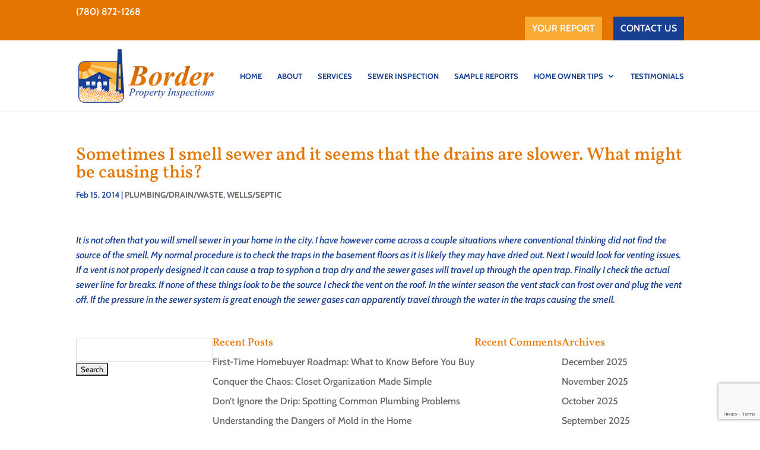

--- FILE ---
content_type: text/html; charset=utf-8
request_url: https://www.google.com/recaptcha/api2/anchor?ar=1&k=6Le5K7AUAAAAAPc21fBfPE6CaHzqyRR_LhtX2bR6&co=aHR0cHM6Ly9ib3JkZXJoaS5jb206NDQz&hl=en&v=7gg7H51Q-naNfhmCP3_R47ho&size=invisible&anchor-ms=20000&execute-ms=30000&cb=hevfb0ttcwrp
body_size: 48092
content:
<!DOCTYPE HTML><html dir="ltr" lang="en"><head><meta http-equiv="Content-Type" content="text/html; charset=UTF-8">
<meta http-equiv="X-UA-Compatible" content="IE=edge">
<title>reCAPTCHA</title>
<style type="text/css">
/* cyrillic-ext */
@font-face {
  font-family: 'Roboto';
  font-style: normal;
  font-weight: 400;
  font-stretch: 100%;
  src: url(//fonts.gstatic.com/s/roboto/v48/KFO7CnqEu92Fr1ME7kSn66aGLdTylUAMa3GUBHMdazTgWw.woff2) format('woff2');
  unicode-range: U+0460-052F, U+1C80-1C8A, U+20B4, U+2DE0-2DFF, U+A640-A69F, U+FE2E-FE2F;
}
/* cyrillic */
@font-face {
  font-family: 'Roboto';
  font-style: normal;
  font-weight: 400;
  font-stretch: 100%;
  src: url(//fonts.gstatic.com/s/roboto/v48/KFO7CnqEu92Fr1ME7kSn66aGLdTylUAMa3iUBHMdazTgWw.woff2) format('woff2');
  unicode-range: U+0301, U+0400-045F, U+0490-0491, U+04B0-04B1, U+2116;
}
/* greek-ext */
@font-face {
  font-family: 'Roboto';
  font-style: normal;
  font-weight: 400;
  font-stretch: 100%;
  src: url(//fonts.gstatic.com/s/roboto/v48/KFO7CnqEu92Fr1ME7kSn66aGLdTylUAMa3CUBHMdazTgWw.woff2) format('woff2');
  unicode-range: U+1F00-1FFF;
}
/* greek */
@font-face {
  font-family: 'Roboto';
  font-style: normal;
  font-weight: 400;
  font-stretch: 100%;
  src: url(//fonts.gstatic.com/s/roboto/v48/KFO7CnqEu92Fr1ME7kSn66aGLdTylUAMa3-UBHMdazTgWw.woff2) format('woff2');
  unicode-range: U+0370-0377, U+037A-037F, U+0384-038A, U+038C, U+038E-03A1, U+03A3-03FF;
}
/* math */
@font-face {
  font-family: 'Roboto';
  font-style: normal;
  font-weight: 400;
  font-stretch: 100%;
  src: url(//fonts.gstatic.com/s/roboto/v48/KFO7CnqEu92Fr1ME7kSn66aGLdTylUAMawCUBHMdazTgWw.woff2) format('woff2');
  unicode-range: U+0302-0303, U+0305, U+0307-0308, U+0310, U+0312, U+0315, U+031A, U+0326-0327, U+032C, U+032F-0330, U+0332-0333, U+0338, U+033A, U+0346, U+034D, U+0391-03A1, U+03A3-03A9, U+03B1-03C9, U+03D1, U+03D5-03D6, U+03F0-03F1, U+03F4-03F5, U+2016-2017, U+2034-2038, U+203C, U+2040, U+2043, U+2047, U+2050, U+2057, U+205F, U+2070-2071, U+2074-208E, U+2090-209C, U+20D0-20DC, U+20E1, U+20E5-20EF, U+2100-2112, U+2114-2115, U+2117-2121, U+2123-214F, U+2190, U+2192, U+2194-21AE, U+21B0-21E5, U+21F1-21F2, U+21F4-2211, U+2213-2214, U+2216-22FF, U+2308-230B, U+2310, U+2319, U+231C-2321, U+2336-237A, U+237C, U+2395, U+239B-23B7, U+23D0, U+23DC-23E1, U+2474-2475, U+25AF, U+25B3, U+25B7, U+25BD, U+25C1, U+25CA, U+25CC, U+25FB, U+266D-266F, U+27C0-27FF, U+2900-2AFF, U+2B0E-2B11, U+2B30-2B4C, U+2BFE, U+3030, U+FF5B, U+FF5D, U+1D400-1D7FF, U+1EE00-1EEFF;
}
/* symbols */
@font-face {
  font-family: 'Roboto';
  font-style: normal;
  font-weight: 400;
  font-stretch: 100%;
  src: url(//fonts.gstatic.com/s/roboto/v48/KFO7CnqEu92Fr1ME7kSn66aGLdTylUAMaxKUBHMdazTgWw.woff2) format('woff2');
  unicode-range: U+0001-000C, U+000E-001F, U+007F-009F, U+20DD-20E0, U+20E2-20E4, U+2150-218F, U+2190, U+2192, U+2194-2199, U+21AF, U+21E6-21F0, U+21F3, U+2218-2219, U+2299, U+22C4-22C6, U+2300-243F, U+2440-244A, U+2460-24FF, U+25A0-27BF, U+2800-28FF, U+2921-2922, U+2981, U+29BF, U+29EB, U+2B00-2BFF, U+4DC0-4DFF, U+FFF9-FFFB, U+10140-1018E, U+10190-1019C, U+101A0, U+101D0-101FD, U+102E0-102FB, U+10E60-10E7E, U+1D2C0-1D2D3, U+1D2E0-1D37F, U+1F000-1F0FF, U+1F100-1F1AD, U+1F1E6-1F1FF, U+1F30D-1F30F, U+1F315, U+1F31C, U+1F31E, U+1F320-1F32C, U+1F336, U+1F378, U+1F37D, U+1F382, U+1F393-1F39F, U+1F3A7-1F3A8, U+1F3AC-1F3AF, U+1F3C2, U+1F3C4-1F3C6, U+1F3CA-1F3CE, U+1F3D4-1F3E0, U+1F3ED, U+1F3F1-1F3F3, U+1F3F5-1F3F7, U+1F408, U+1F415, U+1F41F, U+1F426, U+1F43F, U+1F441-1F442, U+1F444, U+1F446-1F449, U+1F44C-1F44E, U+1F453, U+1F46A, U+1F47D, U+1F4A3, U+1F4B0, U+1F4B3, U+1F4B9, U+1F4BB, U+1F4BF, U+1F4C8-1F4CB, U+1F4D6, U+1F4DA, U+1F4DF, U+1F4E3-1F4E6, U+1F4EA-1F4ED, U+1F4F7, U+1F4F9-1F4FB, U+1F4FD-1F4FE, U+1F503, U+1F507-1F50B, U+1F50D, U+1F512-1F513, U+1F53E-1F54A, U+1F54F-1F5FA, U+1F610, U+1F650-1F67F, U+1F687, U+1F68D, U+1F691, U+1F694, U+1F698, U+1F6AD, U+1F6B2, U+1F6B9-1F6BA, U+1F6BC, U+1F6C6-1F6CF, U+1F6D3-1F6D7, U+1F6E0-1F6EA, U+1F6F0-1F6F3, U+1F6F7-1F6FC, U+1F700-1F7FF, U+1F800-1F80B, U+1F810-1F847, U+1F850-1F859, U+1F860-1F887, U+1F890-1F8AD, U+1F8B0-1F8BB, U+1F8C0-1F8C1, U+1F900-1F90B, U+1F93B, U+1F946, U+1F984, U+1F996, U+1F9E9, U+1FA00-1FA6F, U+1FA70-1FA7C, U+1FA80-1FA89, U+1FA8F-1FAC6, U+1FACE-1FADC, U+1FADF-1FAE9, U+1FAF0-1FAF8, U+1FB00-1FBFF;
}
/* vietnamese */
@font-face {
  font-family: 'Roboto';
  font-style: normal;
  font-weight: 400;
  font-stretch: 100%;
  src: url(//fonts.gstatic.com/s/roboto/v48/KFO7CnqEu92Fr1ME7kSn66aGLdTylUAMa3OUBHMdazTgWw.woff2) format('woff2');
  unicode-range: U+0102-0103, U+0110-0111, U+0128-0129, U+0168-0169, U+01A0-01A1, U+01AF-01B0, U+0300-0301, U+0303-0304, U+0308-0309, U+0323, U+0329, U+1EA0-1EF9, U+20AB;
}
/* latin-ext */
@font-face {
  font-family: 'Roboto';
  font-style: normal;
  font-weight: 400;
  font-stretch: 100%;
  src: url(//fonts.gstatic.com/s/roboto/v48/KFO7CnqEu92Fr1ME7kSn66aGLdTylUAMa3KUBHMdazTgWw.woff2) format('woff2');
  unicode-range: U+0100-02BA, U+02BD-02C5, U+02C7-02CC, U+02CE-02D7, U+02DD-02FF, U+0304, U+0308, U+0329, U+1D00-1DBF, U+1E00-1E9F, U+1EF2-1EFF, U+2020, U+20A0-20AB, U+20AD-20C0, U+2113, U+2C60-2C7F, U+A720-A7FF;
}
/* latin */
@font-face {
  font-family: 'Roboto';
  font-style: normal;
  font-weight: 400;
  font-stretch: 100%;
  src: url(//fonts.gstatic.com/s/roboto/v48/KFO7CnqEu92Fr1ME7kSn66aGLdTylUAMa3yUBHMdazQ.woff2) format('woff2');
  unicode-range: U+0000-00FF, U+0131, U+0152-0153, U+02BB-02BC, U+02C6, U+02DA, U+02DC, U+0304, U+0308, U+0329, U+2000-206F, U+20AC, U+2122, U+2191, U+2193, U+2212, U+2215, U+FEFF, U+FFFD;
}
/* cyrillic-ext */
@font-face {
  font-family: 'Roboto';
  font-style: normal;
  font-weight: 500;
  font-stretch: 100%;
  src: url(//fonts.gstatic.com/s/roboto/v48/KFO7CnqEu92Fr1ME7kSn66aGLdTylUAMa3GUBHMdazTgWw.woff2) format('woff2');
  unicode-range: U+0460-052F, U+1C80-1C8A, U+20B4, U+2DE0-2DFF, U+A640-A69F, U+FE2E-FE2F;
}
/* cyrillic */
@font-face {
  font-family: 'Roboto';
  font-style: normal;
  font-weight: 500;
  font-stretch: 100%;
  src: url(//fonts.gstatic.com/s/roboto/v48/KFO7CnqEu92Fr1ME7kSn66aGLdTylUAMa3iUBHMdazTgWw.woff2) format('woff2');
  unicode-range: U+0301, U+0400-045F, U+0490-0491, U+04B0-04B1, U+2116;
}
/* greek-ext */
@font-face {
  font-family: 'Roboto';
  font-style: normal;
  font-weight: 500;
  font-stretch: 100%;
  src: url(//fonts.gstatic.com/s/roboto/v48/KFO7CnqEu92Fr1ME7kSn66aGLdTylUAMa3CUBHMdazTgWw.woff2) format('woff2');
  unicode-range: U+1F00-1FFF;
}
/* greek */
@font-face {
  font-family: 'Roboto';
  font-style: normal;
  font-weight: 500;
  font-stretch: 100%;
  src: url(//fonts.gstatic.com/s/roboto/v48/KFO7CnqEu92Fr1ME7kSn66aGLdTylUAMa3-UBHMdazTgWw.woff2) format('woff2');
  unicode-range: U+0370-0377, U+037A-037F, U+0384-038A, U+038C, U+038E-03A1, U+03A3-03FF;
}
/* math */
@font-face {
  font-family: 'Roboto';
  font-style: normal;
  font-weight: 500;
  font-stretch: 100%;
  src: url(//fonts.gstatic.com/s/roboto/v48/KFO7CnqEu92Fr1ME7kSn66aGLdTylUAMawCUBHMdazTgWw.woff2) format('woff2');
  unicode-range: U+0302-0303, U+0305, U+0307-0308, U+0310, U+0312, U+0315, U+031A, U+0326-0327, U+032C, U+032F-0330, U+0332-0333, U+0338, U+033A, U+0346, U+034D, U+0391-03A1, U+03A3-03A9, U+03B1-03C9, U+03D1, U+03D5-03D6, U+03F0-03F1, U+03F4-03F5, U+2016-2017, U+2034-2038, U+203C, U+2040, U+2043, U+2047, U+2050, U+2057, U+205F, U+2070-2071, U+2074-208E, U+2090-209C, U+20D0-20DC, U+20E1, U+20E5-20EF, U+2100-2112, U+2114-2115, U+2117-2121, U+2123-214F, U+2190, U+2192, U+2194-21AE, U+21B0-21E5, U+21F1-21F2, U+21F4-2211, U+2213-2214, U+2216-22FF, U+2308-230B, U+2310, U+2319, U+231C-2321, U+2336-237A, U+237C, U+2395, U+239B-23B7, U+23D0, U+23DC-23E1, U+2474-2475, U+25AF, U+25B3, U+25B7, U+25BD, U+25C1, U+25CA, U+25CC, U+25FB, U+266D-266F, U+27C0-27FF, U+2900-2AFF, U+2B0E-2B11, U+2B30-2B4C, U+2BFE, U+3030, U+FF5B, U+FF5D, U+1D400-1D7FF, U+1EE00-1EEFF;
}
/* symbols */
@font-face {
  font-family: 'Roboto';
  font-style: normal;
  font-weight: 500;
  font-stretch: 100%;
  src: url(//fonts.gstatic.com/s/roboto/v48/KFO7CnqEu92Fr1ME7kSn66aGLdTylUAMaxKUBHMdazTgWw.woff2) format('woff2');
  unicode-range: U+0001-000C, U+000E-001F, U+007F-009F, U+20DD-20E0, U+20E2-20E4, U+2150-218F, U+2190, U+2192, U+2194-2199, U+21AF, U+21E6-21F0, U+21F3, U+2218-2219, U+2299, U+22C4-22C6, U+2300-243F, U+2440-244A, U+2460-24FF, U+25A0-27BF, U+2800-28FF, U+2921-2922, U+2981, U+29BF, U+29EB, U+2B00-2BFF, U+4DC0-4DFF, U+FFF9-FFFB, U+10140-1018E, U+10190-1019C, U+101A0, U+101D0-101FD, U+102E0-102FB, U+10E60-10E7E, U+1D2C0-1D2D3, U+1D2E0-1D37F, U+1F000-1F0FF, U+1F100-1F1AD, U+1F1E6-1F1FF, U+1F30D-1F30F, U+1F315, U+1F31C, U+1F31E, U+1F320-1F32C, U+1F336, U+1F378, U+1F37D, U+1F382, U+1F393-1F39F, U+1F3A7-1F3A8, U+1F3AC-1F3AF, U+1F3C2, U+1F3C4-1F3C6, U+1F3CA-1F3CE, U+1F3D4-1F3E0, U+1F3ED, U+1F3F1-1F3F3, U+1F3F5-1F3F7, U+1F408, U+1F415, U+1F41F, U+1F426, U+1F43F, U+1F441-1F442, U+1F444, U+1F446-1F449, U+1F44C-1F44E, U+1F453, U+1F46A, U+1F47D, U+1F4A3, U+1F4B0, U+1F4B3, U+1F4B9, U+1F4BB, U+1F4BF, U+1F4C8-1F4CB, U+1F4D6, U+1F4DA, U+1F4DF, U+1F4E3-1F4E6, U+1F4EA-1F4ED, U+1F4F7, U+1F4F9-1F4FB, U+1F4FD-1F4FE, U+1F503, U+1F507-1F50B, U+1F50D, U+1F512-1F513, U+1F53E-1F54A, U+1F54F-1F5FA, U+1F610, U+1F650-1F67F, U+1F687, U+1F68D, U+1F691, U+1F694, U+1F698, U+1F6AD, U+1F6B2, U+1F6B9-1F6BA, U+1F6BC, U+1F6C6-1F6CF, U+1F6D3-1F6D7, U+1F6E0-1F6EA, U+1F6F0-1F6F3, U+1F6F7-1F6FC, U+1F700-1F7FF, U+1F800-1F80B, U+1F810-1F847, U+1F850-1F859, U+1F860-1F887, U+1F890-1F8AD, U+1F8B0-1F8BB, U+1F8C0-1F8C1, U+1F900-1F90B, U+1F93B, U+1F946, U+1F984, U+1F996, U+1F9E9, U+1FA00-1FA6F, U+1FA70-1FA7C, U+1FA80-1FA89, U+1FA8F-1FAC6, U+1FACE-1FADC, U+1FADF-1FAE9, U+1FAF0-1FAF8, U+1FB00-1FBFF;
}
/* vietnamese */
@font-face {
  font-family: 'Roboto';
  font-style: normal;
  font-weight: 500;
  font-stretch: 100%;
  src: url(//fonts.gstatic.com/s/roboto/v48/KFO7CnqEu92Fr1ME7kSn66aGLdTylUAMa3OUBHMdazTgWw.woff2) format('woff2');
  unicode-range: U+0102-0103, U+0110-0111, U+0128-0129, U+0168-0169, U+01A0-01A1, U+01AF-01B0, U+0300-0301, U+0303-0304, U+0308-0309, U+0323, U+0329, U+1EA0-1EF9, U+20AB;
}
/* latin-ext */
@font-face {
  font-family: 'Roboto';
  font-style: normal;
  font-weight: 500;
  font-stretch: 100%;
  src: url(//fonts.gstatic.com/s/roboto/v48/KFO7CnqEu92Fr1ME7kSn66aGLdTylUAMa3KUBHMdazTgWw.woff2) format('woff2');
  unicode-range: U+0100-02BA, U+02BD-02C5, U+02C7-02CC, U+02CE-02D7, U+02DD-02FF, U+0304, U+0308, U+0329, U+1D00-1DBF, U+1E00-1E9F, U+1EF2-1EFF, U+2020, U+20A0-20AB, U+20AD-20C0, U+2113, U+2C60-2C7F, U+A720-A7FF;
}
/* latin */
@font-face {
  font-family: 'Roboto';
  font-style: normal;
  font-weight: 500;
  font-stretch: 100%;
  src: url(//fonts.gstatic.com/s/roboto/v48/KFO7CnqEu92Fr1ME7kSn66aGLdTylUAMa3yUBHMdazQ.woff2) format('woff2');
  unicode-range: U+0000-00FF, U+0131, U+0152-0153, U+02BB-02BC, U+02C6, U+02DA, U+02DC, U+0304, U+0308, U+0329, U+2000-206F, U+20AC, U+2122, U+2191, U+2193, U+2212, U+2215, U+FEFF, U+FFFD;
}
/* cyrillic-ext */
@font-face {
  font-family: 'Roboto';
  font-style: normal;
  font-weight: 900;
  font-stretch: 100%;
  src: url(//fonts.gstatic.com/s/roboto/v48/KFO7CnqEu92Fr1ME7kSn66aGLdTylUAMa3GUBHMdazTgWw.woff2) format('woff2');
  unicode-range: U+0460-052F, U+1C80-1C8A, U+20B4, U+2DE0-2DFF, U+A640-A69F, U+FE2E-FE2F;
}
/* cyrillic */
@font-face {
  font-family: 'Roboto';
  font-style: normal;
  font-weight: 900;
  font-stretch: 100%;
  src: url(//fonts.gstatic.com/s/roboto/v48/KFO7CnqEu92Fr1ME7kSn66aGLdTylUAMa3iUBHMdazTgWw.woff2) format('woff2');
  unicode-range: U+0301, U+0400-045F, U+0490-0491, U+04B0-04B1, U+2116;
}
/* greek-ext */
@font-face {
  font-family: 'Roboto';
  font-style: normal;
  font-weight: 900;
  font-stretch: 100%;
  src: url(//fonts.gstatic.com/s/roboto/v48/KFO7CnqEu92Fr1ME7kSn66aGLdTylUAMa3CUBHMdazTgWw.woff2) format('woff2');
  unicode-range: U+1F00-1FFF;
}
/* greek */
@font-face {
  font-family: 'Roboto';
  font-style: normal;
  font-weight: 900;
  font-stretch: 100%;
  src: url(//fonts.gstatic.com/s/roboto/v48/KFO7CnqEu92Fr1ME7kSn66aGLdTylUAMa3-UBHMdazTgWw.woff2) format('woff2');
  unicode-range: U+0370-0377, U+037A-037F, U+0384-038A, U+038C, U+038E-03A1, U+03A3-03FF;
}
/* math */
@font-face {
  font-family: 'Roboto';
  font-style: normal;
  font-weight: 900;
  font-stretch: 100%;
  src: url(//fonts.gstatic.com/s/roboto/v48/KFO7CnqEu92Fr1ME7kSn66aGLdTylUAMawCUBHMdazTgWw.woff2) format('woff2');
  unicode-range: U+0302-0303, U+0305, U+0307-0308, U+0310, U+0312, U+0315, U+031A, U+0326-0327, U+032C, U+032F-0330, U+0332-0333, U+0338, U+033A, U+0346, U+034D, U+0391-03A1, U+03A3-03A9, U+03B1-03C9, U+03D1, U+03D5-03D6, U+03F0-03F1, U+03F4-03F5, U+2016-2017, U+2034-2038, U+203C, U+2040, U+2043, U+2047, U+2050, U+2057, U+205F, U+2070-2071, U+2074-208E, U+2090-209C, U+20D0-20DC, U+20E1, U+20E5-20EF, U+2100-2112, U+2114-2115, U+2117-2121, U+2123-214F, U+2190, U+2192, U+2194-21AE, U+21B0-21E5, U+21F1-21F2, U+21F4-2211, U+2213-2214, U+2216-22FF, U+2308-230B, U+2310, U+2319, U+231C-2321, U+2336-237A, U+237C, U+2395, U+239B-23B7, U+23D0, U+23DC-23E1, U+2474-2475, U+25AF, U+25B3, U+25B7, U+25BD, U+25C1, U+25CA, U+25CC, U+25FB, U+266D-266F, U+27C0-27FF, U+2900-2AFF, U+2B0E-2B11, U+2B30-2B4C, U+2BFE, U+3030, U+FF5B, U+FF5D, U+1D400-1D7FF, U+1EE00-1EEFF;
}
/* symbols */
@font-face {
  font-family: 'Roboto';
  font-style: normal;
  font-weight: 900;
  font-stretch: 100%;
  src: url(//fonts.gstatic.com/s/roboto/v48/KFO7CnqEu92Fr1ME7kSn66aGLdTylUAMaxKUBHMdazTgWw.woff2) format('woff2');
  unicode-range: U+0001-000C, U+000E-001F, U+007F-009F, U+20DD-20E0, U+20E2-20E4, U+2150-218F, U+2190, U+2192, U+2194-2199, U+21AF, U+21E6-21F0, U+21F3, U+2218-2219, U+2299, U+22C4-22C6, U+2300-243F, U+2440-244A, U+2460-24FF, U+25A0-27BF, U+2800-28FF, U+2921-2922, U+2981, U+29BF, U+29EB, U+2B00-2BFF, U+4DC0-4DFF, U+FFF9-FFFB, U+10140-1018E, U+10190-1019C, U+101A0, U+101D0-101FD, U+102E0-102FB, U+10E60-10E7E, U+1D2C0-1D2D3, U+1D2E0-1D37F, U+1F000-1F0FF, U+1F100-1F1AD, U+1F1E6-1F1FF, U+1F30D-1F30F, U+1F315, U+1F31C, U+1F31E, U+1F320-1F32C, U+1F336, U+1F378, U+1F37D, U+1F382, U+1F393-1F39F, U+1F3A7-1F3A8, U+1F3AC-1F3AF, U+1F3C2, U+1F3C4-1F3C6, U+1F3CA-1F3CE, U+1F3D4-1F3E0, U+1F3ED, U+1F3F1-1F3F3, U+1F3F5-1F3F7, U+1F408, U+1F415, U+1F41F, U+1F426, U+1F43F, U+1F441-1F442, U+1F444, U+1F446-1F449, U+1F44C-1F44E, U+1F453, U+1F46A, U+1F47D, U+1F4A3, U+1F4B0, U+1F4B3, U+1F4B9, U+1F4BB, U+1F4BF, U+1F4C8-1F4CB, U+1F4D6, U+1F4DA, U+1F4DF, U+1F4E3-1F4E6, U+1F4EA-1F4ED, U+1F4F7, U+1F4F9-1F4FB, U+1F4FD-1F4FE, U+1F503, U+1F507-1F50B, U+1F50D, U+1F512-1F513, U+1F53E-1F54A, U+1F54F-1F5FA, U+1F610, U+1F650-1F67F, U+1F687, U+1F68D, U+1F691, U+1F694, U+1F698, U+1F6AD, U+1F6B2, U+1F6B9-1F6BA, U+1F6BC, U+1F6C6-1F6CF, U+1F6D3-1F6D7, U+1F6E0-1F6EA, U+1F6F0-1F6F3, U+1F6F7-1F6FC, U+1F700-1F7FF, U+1F800-1F80B, U+1F810-1F847, U+1F850-1F859, U+1F860-1F887, U+1F890-1F8AD, U+1F8B0-1F8BB, U+1F8C0-1F8C1, U+1F900-1F90B, U+1F93B, U+1F946, U+1F984, U+1F996, U+1F9E9, U+1FA00-1FA6F, U+1FA70-1FA7C, U+1FA80-1FA89, U+1FA8F-1FAC6, U+1FACE-1FADC, U+1FADF-1FAE9, U+1FAF0-1FAF8, U+1FB00-1FBFF;
}
/* vietnamese */
@font-face {
  font-family: 'Roboto';
  font-style: normal;
  font-weight: 900;
  font-stretch: 100%;
  src: url(//fonts.gstatic.com/s/roboto/v48/KFO7CnqEu92Fr1ME7kSn66aGLdTylUAMa3OUBHMdazTgWw.woff2) format('woff2');
  unicode-range: U+0102-0103, U+0110-0111, U+0128-0129, U+0168-0169, U+01A0-01A1, U+01AF-01B0, U+0300-0301, U+0303-0304, U+0308-0309, U+0323, U+0329, U+1EA0-1EF9, U+20AB;
}
/* latin-ext */
@font-face {
  font-family: 'Roboto';
  font-style: normal;
  font-weight: 900;
  font-stretch: 100%;
  src: url(//fonts.gstatic.com/s/roboto/v48/KFO7CnqEu92Fr1ME7kSn66aGLdTylUAMa3KUBHMdazTgWw.woff2) format('woff2');
  unicode-range: U+0100-02BA, U+02BD-02C5, U+02C7-02CC, U+02CE-02D7, U+02DD-02FF, U+0304, U+0308, U+0329, U+1D00-1DBF, U+1E00-1E9F, U+1EF2-1EFF, U+2020, U+20A0-20AB, U+20AD-20C0, U+2113, U+2C60-2C7F, U+A720-A7FF;
}
/* latin */
@font-face {
  font-family: 'Roboto';
  font-style: normal;
  font-weight: 900;
  font-stretch: 100%;
  src: url(//fonts.gstatic.com/s/roboto/v48/KFO7CnqEu92Fr1ME7kSn66aGLdTylUAMa3yUBHMdazQ.woff2) format('woff2');
  unicode-range: U+0000-00FF, U+0131, U+0152-0153, U+02BB-02BC, U+02C6, U+02DA, U+02DC, U+0304, U+0308, U+0329, U+2000-206F, U+20AC, U+2122, U+2191, U+2193, U+2212, U+2215, U+FEFF, U+FFFD;
}

</style>
<link rel="stylesheet" type="text/css" href="https://www.gstatic.com/recaptcha/releases/7gg7H51Q-naNfhmCP3_R47ho/styles__ltr.css">
<script nonce="F5TqFYuDG5rag4ewBzV7-w" type="text/javascript">window['__recaptcha_api'] = 'https://www.google.com/recaptcha/api2/';</script>
<script type="text/javascript" src="https://www.gstatic.com/recaptcha/releases/7gg7H51Q-naNfhmCP3_R47ho/recaptcha__en.js" nonce="F5TqFYuDG5rag4ewBzV7-w">
      
    </script></head>
<body><div id="rc-anchor-alert" class="rc-anchor-alert"></div>
<input type="hidden" id="recaptcha-token" value="[base64]">
<script type="text/javascript" nonce="F5TqFYuDG5rag4ewBzV7-w">
      recaptcha.anchor.Main.init("[\x22ainput\x22,[\x22bgdata\x22,\x22\x22,\[base64]/[base64]/UltIKytdPWE6KGE8MjA0OD9SW0grK109YT4+NnwxOTI6KChhJjY0NTEyKT09NTUyOTYmJnErMTxoLmxlbmd0aCYmKGguY2hhckNvZGVBdChxKzEpJjY0NTEyKT09NTYzMjA/[base64]/MjU1OlI/[base64]/[base64]/[base64]/[base64]/[base64]/[base64]/[base64]/[base64]/[base64]/[base64]\x22,\[base64]\\u003d\x22,\[base64]/CvcKbe1wow6PCmsK4wrZxD8O3wqJbSDTCrH0Ww4nCkMODw5TDvFk5SQ/CgFFrwqkDOsOCwoHCgxbDgMOMw6E6woAMw69jw5IewrvDhcO9w6XCrsO9B8K+w4dtw4nCpi4NccOjDsKww5bDtMKtworDtsKVaMK5w4rCvyd2wod/wptrQg/DvWbDmgVsdDMWw5tsOcOnPcKXw7dWAsKFG8OLaiIDw67CocK/w7PDkEPDgDvDin5Tw4ROwpZrwprCkSR1wqfChh8LLcKFwrNbwr/CtcKTw78YwpIsH8KGQETDvH5JMcKOFiMqwonCm8O/[base64]/Dl1zCpsKow5IyX1FVw4LCncO2wpA9w4XDsV/[base64]/dyxEX8OAMBUmwqZ8w5Umc8KpW8ONwpzCu3XCsDcaFMKEwpnDlBMPasK4AsOWZGc0w4jDocOFGknDk8KZw4AETinDi8KUw5FVXcKofBXDj3hfwpJ8wr/DjMOGU8OTwobCusKrwofCvGx+w4HCusKoGQ/[base64]/wqVmMz86w7ZVw5sdYMKvwofCgXoaw5YJMFHCpMKtw61gw6vDqsKvdcKXc3lvBh1SaMKFwp/Cg8K6aw9iw6pHw4/[base64]/DjUvDgcO3w57DgiDDrm3CusOeCsKzwoMjRzcNwogPHR9Hw6TDm8K3wofDlcOCw4fCnsKPw758OMObw4rCicOmw5MaTSrDg10RFXsVw5A2w6ZpwrDCr0zDo2kFCC/Dj8OeSlDCqDDDt8KSCBnCs8K2w67Co8K6BmttZlYvOcORw6okAkzDnWwOwpTDqFwLw49rwpLCs8OiA8O7wpXCusKGA3nCjMOoBsKSwqN3wpDDhsKsN2fDi0U6w6vDiA4ha8KkV2VDw4zCicOUwoPDjcOsIG7CoRsHLsO6E8KWb8OHw4BMCCvDpMOOw7zCvMK7wp/Cm8KfwrcwEsK7wq/DmMO0YRPClsKFZMKOwrZ7wpvCmcKTwqRlAcOQZ8K4wrEWwrzDv8K+XmvCocK1w7zDuV05wqUnHMKcwppndWXDoMK/PH5rw6HCs3pMwpnDlljCsxfDoCHCnAxcwprDj8KDwrrCn8OawogOTcOCd8O7d8KzLV7ChsK3IQx3wqrDsEBbwog2DQU+EmIEw5jCiMOswoXDlsKewoZvw7YRSBQ3wqtGez/ChMOow6rDr8KowqbDmifDuGk4w7/[base64]/CosKxUlLDi8KyBBtTw5UKIzg2w4LDj07CtnrDk8K4w6MgSjzCkyhww4vCkGXDpcKzR8KBY8K3XwLCicKhSUrCmlgbWcOuVcKgw5Niw4NjF3J/wrNfw5kLYcOQEsKfwrFwP8OJw6XCi8O+KCtgw4hTw4HDli53w4rDucKKORHDjMKLw4YbPMOyT8K2woPDksKMC8OLSCpcwpU4OMOodsKtw4jDuRp5wqBPRTpbwovDvsKZaMOXwpoHw5DCrcOcwqnCvQtkNMKGTMO3DQ/DgHzDrcOIwqjDnMOmw63CjcOiIWxowrd9VgRER8OPVg3Ct8OYbcKKYsKGw7jCqkrDoShtwpk+w6pBwqfDq01YCcO2woTDrFNaw5BfH8K4wpzCuMO5w7R5OsK7HCp/wr7Dq8K/bsKgVMKmC8K0wo8bw5vDjHQAw5ZxSjgow5XDucOdwoHCgk5zQ8OUw4rDlcKFZcODN8OeXDAxw4gWw4HCjsKGw6DCpsOaFcOZwpxDwqouRMKlwpvChWRCYsOcFcK2wpJ7E33DgFHDvw3DjUvDt8Kkw7RjwrTDtsO8w69eCTfCpj/[base64]/woEHdEbCt1RPPsOZwqIfwo3Dl8Kwwooxw7w3CsOBPMOQwrFHGMK9wovCucK1w7V+w6Juw7sewpVWAMOPwoUXM27DswQAw4bDlF/CocOTw49pJXHCgBB4wolcwrofNsOHVcOiwowJwoFww7ZXwoBESWrDsmzCox/Dv0dSw67DtsOzYcO6w5TDkcK/wpbDtsKJwqzDpsKsw7LDk8OkFGN+RVdvwo7CqAshWMK5O8Kxd8KSw4IKwozDh38gwpFTwp1LwrFtaUgKw5UNSUswH8K+f8O7Mkkmw6DDrsOTwq7Dpg9PQ8OOWh/CqcOaEsK5UHjCiMOjwq4dEcOoS8Oxw5wrbsORdMOuw4Izw5MawqvDk8Onwq7CsAzDs8KOwohJecOqYcKgOsOOFmPChsOqcCATaisbwpJ/w6jDpcKhwqEcw4LDizgtw7TCvsKDwpPDiMOEwrXCksKvOMKiD8KHVW0QA8OcKcK8BcKgw7YRwrYlbi4IacKUw7oYX8OKw4DDk8O8w7odPBvCpcOtI8Otwr7DnmDDhnAqwoolwpxIwrw6JMOYS8Ohw686ajzDmXvCminDhsK/[base64]/woNDwoXDhsOYH8OvX8O9dz3CjMK5LsOkRMO+w75UBS7CgcO1MsOvDsKOwrd3Cj9Vwp/DknV0NcOVwq3DksKcwqV8w67Cgh5+AjBhB8KKB8Kww4A/wp8oYsKYPVMpw5rDj3XDhCDCr8Kyw4PDisOdw4M7w7JYO8OBw6DChsKjW0fCtRNJwqjDoV5fw7w6W8O0TMKfDQkQw6VoUsO7w6HDsMK4aMOPAsKmw7Jdb1/DicK7MsKdA8KxAFBxwpNew6x6cMO1wrnChMOcwohHK8KObT4lw4oOw4vCkCPDrcKcw5xuwrbDmsKOMcKeGsKLSS1YwrhJBy/DicKHIGRNw6TCksKOfcK3BCLCqnrCjxYlasKiYsOJTsOYCcO5QMOlO8Kyw6PChxLDqG3DqcKPYl3CoH7CvMOwXcO/woLDtsO2w6Vgw7zCj0gkMnLCvMK+w6LDvwrCj8KBwqtPd8OCMMOsWMKOw6Blw5zDrkHCpkDColnDjQTDiT/DocO8wqJfw5HCv8Ovw6tBwpRJwoU/w4U4wr3Dr8OUaxzDlm3CuCzCu8KRY8O5f8ODOcO+R8OJGcKlOh5mUQ7Ch8O+T8OQwrIEFRIyG8OZwqdMK8K2EMOyK8KWwr/DocOfwpcIRcOEAiXCsWPDhU7CrHjCqUlBw5MtRHQID8KPwozDklTDuQciw4/Cj2fDtsOrdcKcwohSwoDDpsOCwrsSwr3CtsKyw7l2w61DwqvDuMOew7HCnR/DvzbClsOgNxjCt8KYTsOMwojCvUrDocOcw5ZPX8Kiw6hTL8OrdcKDwqJKMMKSw4fCj8OtRhjCi3XDo3YKwqUodwxiNzTDnX7ClcOaLg1jw4kawrxfw5XDn8Onw48qH8Obw6xJwr9EwoTCuwLCuHXDtsKVwqbDun/Dn8KZw43CrTTCsMOVZcKAIjjChTzCpVnDisOsd3hZw4vCqsOsw7hISFFawqbDnULDtcKhVTvClsOYw4PDvMK4w7HCjsKpwpszwqvChGfCkCbChXDDgsK/cjbDk8K+CsOcZcOSMQpHw7LCjlnDtS0Sw4zCp8KlwpAVE8O6JyVyA8Osw4QxwqPCg8OhH8KMXCJ4wqDDs1LDsVYtKTjDjsOlwp9vw4cMwojCg3PCksOCb8OVwqZ8OMOmX8Kxw7/DvVxsIsKFVEXCpBfCtSo0XsOOw6vDs2VwdcKdwqVWCcOcR0jDpMKAI8KxeMOlFhXDusO5DcO5Pn0WRjDDnMKLEsKTwpNzFDZrw4smacKpw7jDmMOeNsKfwqADalTDjxLCl1NVcsKlKcKOw7rDkDzDpMKgVcODBH7CvMOeN3owfzPCrnPChcOdw7DDqS7DqXRgw49/SRkjUARpcMOrwqjDuhTDkmHDtcOfw7EAwoBzwrATXMKhK8OKw4l6Rxk3eRTDmG0BfMO2woldw6DCqcO7W8KPwqfCvsOMwoHCtMOIPcKawoxBD8OiwovCo8KzwqfDjsO8w6UwGsK/[base64]/w6LCtMK1wqPDu3w9UXZQYcO0Cl11wp0+T8OGwrs8dUxbwpjCgjEFeiUsw5XCncOoJsOlwrZQw6dewoI3w6fCgC1hBQUIFAt3XXLCgcOLGB42PA/DuUjDi0bDpcO3ZwBVPkx0VsKjwpvDk2h+NhgXw7XCvsO5HMOaw70KasOEPFsxMlDCosK4ORfDlgprd8O7w4rCmcKwTcKZA8KdcjDDisO7w4TDgzfDgDlBVsKQw7jDg8OJw58awpscw5/DnWrDmgwuN8OEwqHDjsOVJggib8KOwrkOwqHDtl3DvMK/YGVPw5IWwqk/[base64]/w6PDgMKvw4BBwobCp8OWQcObEsOnTRzCtsONwrBBwqEPw49HYVnCsyvCiBl4JMKcEHbDgMKREMKZR2/CrsONBsO/U1TDv8OqWgDDvAjDv8OiEcKQKT/[base64]/wpQ2GGPCo8KmVcKOfHVCw5RywpTCksKDwo7CrMK7w4xdS8KZw5hidsO+YndNU0XDslvCiSDDqcKjwqjCgcKswo7ChyN/[base64]/w6AWRMKCwplPwoYzf8O0w6Myw4jCi3d1w5zCpMKxWVnDqgk/azTCpsOCW8KXw7/Ci8OOwqk7ISrCp8O0w53DhsO/J8KmLwfCvmNtwrxkwo3Cr8OMwp3CqsOYSsKjw4Fwwr4HwovCo8ObRWlkSDF5wpl3wpwTw7TDusKgw5/DkV3Dq37Di8OKKy/[base64]/[base64]/[base64]/w5Vzwr4qw6PCm8KRLXfCvmdlw5gAwqPDh3XCjVZgw5dHwr1cw48/wqjDmQsbb8KOd8O5w4jCt8OKw4Q+w7rCpMO7w5TDnnsCwpMXw4vDpQvCgXfDlHjCqH3CjMOow5LDosOQQCNMwrAnwrnDtXfCl8K6wpDDtANXfF/Cv8K7QmteWcOddVkbworDrSzCocOZKG3CrMKmEcKKwo/CvsObwpTDlcOlw67Dlxdgwo8JGcKEw7QfwrlXworCkT3DrsO7KCvDssOBamnDuMOKaV91D8OYa8KdwqTCisOQw5/[base64]/w5zDuDltJEDDusOgEsK5wpDDtjHDosOFH8OcHURyTcOFdcOCf20YRcOUIMK+woXCgsKkwqnDnAkCw4oCw6/DgMO9O8KNWcKmGMOYXcOKeMK7w6/[base64]/w6LDsEzCh8OnFMO1wpvDmcKPZMOGw6Q1RMKswp4cwqQHw7HDmMKcD3Y6w6rCuMOLwoNIw4nCoVTCgMKRPA/CmwFVwrTDl8OPw5x6woAZO8KPPBp3IDVtJ8OZR8KQwrNADkHCnMOUYS3DosOswojDvcKhw7MZVsK5KsOpLMKvbFEKw4IrCBLClcKSw4EWw6YYYxVCwqPDvQ3DvcOGw4dTwr10QsOhFMKhwpdrw60NwoDDkE7DvsKUAztFwpDDqhjCh3bCrXLDkk7DvxrChsOtw69/[base64]/CunE4RMOrdMOIwrPDsy/Dg8K4wrnCpcKtwqcgCHzCtsOFAHMKS8K4wq89w445wofClX1qwp8EwrzCjwsfUFICI3jChsOKXcKoeR4jw7lyK8Ohw5I4HsOxw6kfw5bDoUEfecKoHF92GMOmM0/CoVfDhMOnQh/[base64]/CgcK+wpB4wqLCom9idiDDlw3ChMO1flnDlMKUfQInJMO2cMKPesOLw5Y1w7LCv2tSJsKJQMOBGcKGR8O+BRjCtlbDu3DCgsKVZMOrEcKPw5ZZa8KSWcO/wpsLwqIaWEwNfcOVKm7CisKjw6bDv8Kqw7rCpMOHEsKuSMOkU8OhOMOOwo51w5jCtjnCt3ooMCjCncKYQxzCu3MlBVLDsjFYwqk4KMO8WGDCqXd8w6QGwoTCgjPDmcO/w6hUw7wAw7QjQ2nDk8OAwpgaQBlnw4PCpGnCm8K8C8ORO8KiwpTCng8nHydZXA/CpGDDjB7DhEHDkWgTRFFiLsKHWA7CjDnDlGvDvsKzwoPDiMKmAcKNwoU7GcOuDcOCwrLCpGTCuBFBYcK7wroHCSFPX2sLMMOZZXHDqsOOw7w2w5pXw6V3KyjDiQfCssOhw47CmXsUw5PCtgBnw5/DtynDjkoOPDjDjMKgw43CqcKgwqAhwqzDnEzCmsK5w7bCjX7DnwDChsOFCAozGMOMwqp6wqXDn2Zlw5JSw6lrM8ObwrYCTybCjcKdwq1nwpMWTsOpKsKAwq9jwoIaw7p4w63CoQnDs8O8eXDDv2Rgw7vDmcO1w5d2DB7CkMKKw7xSwptyTj/Cim1ow5vDilkowpYfw7/ClCrDosKtXx8SwrUnw7kCRsOPw4sFw5bDvcKPKyEtbWonSA4iBTzDqMO7BHt0w6/DpcOOw5TDp8Osw5F/[base64]/DhAjCvsOewrXCoVHDsMOuH8KFRcO7GQwlwokrEnsfwpc0wpnCisOiwr5dRUPDtcONw4TCnEnDj8OFwqALQMO2wplWK8OpSxnCnyBqwq5DSGbDpArCiBzClsORHMKBF17DiMOnwq/[base64]/[base64]/w40Aw5k7wrxBLcKzwqFKwrAJbVHDs33Du8OcY8O2w5nDsW7DogtaLSrDocOnwqrDkMOTw7PChsOLwovDsyPCmUs+wqxdw4vDvcKXwp7DncKJwpLCmQXCo8KeIWA6Mm9ewrXCpS/DpMOvQsO4B8K4w5rCvsOCBMKiw4zCm1jDncORbsO1YxbDvVZBwq5/[base64]/[base64]/w7PDq3/[base64]/[base64]/[base64]/[base64]/DlMOvNsKQw7/DimDDqFPCq8Omw65Aw5HDjCDCjMOeasK3B33DisOYGMKMDMO6w4Mswq1wwqIOPznCp2rCjHXCksOUCxxtFALDqzYQwqp9UwTCp8OmaF0kasOuw7JtwqjDiVnDucOaw60uwobCk8KvwrJ6VsORwrFhw6/DnMORfFDCoxXDnsO2w6x9VAnCjcOkOg/Ch8OcT8KbPwJJdcO8w5LDscKuaVDDmMOAwqcxSVnDj8OoIjLCksK0VAbCosK0wo1lwoTDr03DjzFuw7U7ScOxwqNZwq56B8OXRmI8R3Y8YcO4SVERbMKww5gMSzTDg0DCvRIeUDEUw47CtcKnEMKQw795FcKAwqkqfSrCvmDChUBawpxsw7nCkz/Ci8Ksw4PDmyXConbDrCw9esKwQsKewooMd1vDhsKpGsKiwpXCvQEOw7DCl8K/ICEnwoELacO1w70Xw5/[base64]/IMK/[base64]/DlzrDhzvDncO9b1gKTcKnZDUhw6gfdmp6wpRmwpHDuMOFwrbDnsOfUHdDw5/[base64]/w5AOw4bCsMOpw7pyaW3CvkvDs29NewnDpsK6FsOCD1FJw4PCnWosC3fCiMKuwpAwWcObUxZHDU5iwohCwrfDuMO7w4PDqkM6w4DCnMKRw7fCli10ZhVpw6jCl01FwoQ9PcKBQsOUfx9Sw7jDoMOaDQJLPV/Cv8O7RxHCgMOPdy9gRgMsw7lSKVvCtsKWYMKUwrlIwp7DhMKCf0jCtT9BdzdgKcKlw6XCjG7CscOJw7EqVFRNwrBoGMKzMMOwwol4YHs+VsKswoIOHXNGGw7DkB3DvcOyAsODw4dCw5R8UsOWw4M6dMKWwpYCRwDDrcOvdMO2w6/[base64]/DtzvDjGUlw5QsPsKRO8KNfmfDvsOzw4LCuMKSwoDCksOJA8KXOcOSwqkkw4rCm8K5woICwpzDt8KwEmfCiUwww4vDux/CqmHCpMOywroswoDCvmvCmiltB8OKw4fCvsO+HCDCkMO5wp0ywofCjzHCqcOWbcO/woTCh8K6wocNNsOIOsO8w6PDuCbCjsOTwr3CvGDDujgqXcO/RcOCe8KGwotnwqfDvnQ1PMOWw6/CnHsYBMOQwozDrcO0NMK9w6DChcKfw6NrOWxewo1UBcOswpvDlCccwo3DgGPCtRTDl8K0w6MtNMKuw4BHdU5nw4zCt3xaCzMIA8KJRcO4WQTCjirCt3U5Jjshw57Cs1U3BcKOCcOMShzDkFFab8KYw6M+EcK/woBlfMKTw7PCj2Qhd31NGgstHsKcw6rDnsKkbMK1w40Mw6fChzvCvw5rw47CnFjCvsKHwps/w7DCiRDDrU08wqEcw5vCrzIlwr94w7bDkwjDrjBVNj19VQUqwojCicOSc8KjVg1SQMODwrzDicOOw4PDrsKAwrw/BXrDhDMPwoMqV8KZw4LDo1zDgcOkwrsgwpDDksKidETDpsKLw6fDvDouFkvCm8OBwpl4Bj5va8OJw4TCscOMDCM0wrHCssOEw7nCtsK2wo9vLMOqesOew5wIw7zDikldbz5FNcOkdH/CnsOxfEgvw7TCuMKEwopIABzCogPCisOeKsO6RxvCkzBiw4tzGkXClsO8ZsK/JVFVRsKVSWF/[base64]/CjHvDtMO/YwtTw4ojRnDCmgRKwpnCncOVY8KbQcOxAMKbw7bClMOrwrl0w55tYyXDmGpSSmZQw5NDUsOkwqcPwq/CijVJOsKXHSNDQ8OlwovCtRBawpwWKRPDp3fCqQzCgDDDjMKadsKiw7E4EjlMw6d7w69/woFkSE/[base64]/CrWnDnsOYXEwMMEgcw6LDh1xuw5dHZjgedh5/[base64]/c8OPN1Rkd1/Dr8KPwrR9EX3CpcKiwqQGYQFCwpcyDkTDgCfCkmUnwp/Drk3CtsK4CMK6w7Buw7gQa2MOaW8kwrfDvAhnw53ClDrDijVFTQ/CncOPTx3CksOLdcKgwoVCwr3DgnFZwqVBw4IDw67DtcO7bVjDlMKSw7nCgGjDh8KTw73Ck8KyXsKxwqTDjyYnacORw5IiRX8lwofDlB7CpygYEWTCpErCmXJjbcKZIwZhwog/w6sOwp/[base64]/[base64]/DkDzCnMORw57Dom/DpVA5BFo2wr4dI8OOfMKFw59xw4EzwpDDusOGwr8dw6/[base64]/IcO9w4cEesKNIQDDmcOaw73DsF7DklnDin1UwobDjFzDpMOjZ8OJXhdJByfCvMKBw7lgw7h8wopDw5XDuMK0dMKjc8KCwrJNdAluXsO4S2sOwoYtJWMdwq8WwqpNawkBOBkVwp3DmT7DnVTDvsOcwpQUw53ChRDDqMOIZ13DpW5/wrzChDtFbRHDoAtVw4DDm1h4wqPCtcO2w4HDsTvDvBDCr3cCRDgYworCrSAjw53Cr8K+woPDp1k7wq8bSC7CjCJawoTDmcOiBgPCusOCWy3CpzbCscOew7rCm8Kywo7DvMOacEDDnMKrMAkLJ8KWwoTDnSdCU1VQNcKlXsOnMV3CpCfCi8KKU37CksKLbMKlXsKEwpc/H8OBdsKeSTtXSMOxwr5JX2/[base64]/[base64]/DrxHCssKNRsKZRyDDq8OgeVlawrzDsMKjY0DCmR0Qw7zDn0sIMXJkP3xowpxBLipgw5nCjhFSVz/DnVrCgMOVwohVw7bDoMOHGMKBwps8w6fCjVFswpHDrkjCkUtdw6F8w4VhOMK7ZMO6WsKJwolAw6rCo1RUwp7Dqjhnw6Uyw59tD8ORw7otFcKtFsO1wrFtKcK4IUbCjSrCn8KfwpYVD8OnwrrDjn3DucKXTsO/IMKawrslCSVVwpJEwovCh8OOwqRNw6xPFmc0JQrCtcK0bMKNw4bCvMK0w7tywpgKC8KeAnjCvsKiw6HCgsOowpUxH8K2SDHCqsKJwpjDind/H8KoLSnCs1XCusOxPVQ+w51YFMO0wo7DmGcuJ0hHwqvCnjPCgMKBw7rCuRnCo8KaIQvDqSctw7lJwq/DiGzDgsKAwonCuMKRNUkJKcK7SV10w5LDs8K+TgsSw4g6wprCssKHQ3g7FsOJwrsyEsKCMAIww4PDlsOdwqhtTsO6MsK0wooMw5kiSMOtw4MOw6fCmcOFJE/CrcK/w6k5wohtw4LDvcK4cX8YG8KIOcO0MXXDg1rCisKQwoQswrdJwqTCgkQAZlnChcKKwoLCosKdw5zCrCorLEYFw7gIw63CpXNuDGbCpFnDlsO0w7/DugnCtsO5D3/CssKjHxTDlcOgw6QGe8KNwq7CnUvDtMOaMcKMWcO6wpvDgWzCqsKCW8OYw63DlhNiwpBUasOqw4/Dnko5wrkzwqTCjG7DsjsHwpvChTTDvRBTTcK3ZTXDvldyOsKdTXcTLsK7PMKmYBjCiQvDqcOcGUNDwqtZwr8AOsK3w6fCrMKhbXHCkcOOw6UDw6sgwrFIRgjCgcOpwqUVwpfDtzrCuxPCvcOpGcO9X3tkURl7w5HDly4cw5LDtMOTwqTDqh90LG/Ck8OAAsKUwpIYQHghfsK7E8O3DXp4aFDCoMO/Lxojwpcdwp95AsKBw7zCqcORE8O5wpkHSMOjw7/Ckz/CqE1RYF8LGsOYw51Mw4UtSU8Mw5fDp0jCjMOWLMOCVxHCu8KUw7I4w6g/dsOUL1jDh3bDqsOZwpN0bsKgP1smw5rCsMOYw7Bvw5PDp8KLecOsLhV9w45LCmxBwr5NwrnCjCfDlDLCkMKEwqPCocKBTGnCn8KafD8QwrnCjBMlwpkVTgVRw47DpcOpw6TDpcK5f8K9wq/Ch8OjbcK7UMOrBsKPwrQ6FMOAM8KVKsKtNknCiFzCj0XCr8OQOTnCpsKCeF/DrsO0GsKXesKsG8Olw4DCnDXDpMKwwqgUE8KQUcOeHk8tecO5woHCtcK/w70qw5nDtjvCuMOqPyzDvMKfeFp7wo/Dh8KcwpQqwrHCtAvCqMOTw4pXwp3CnMKCP8Kgw5E6WEogI0jDqsKuMMKdwrbCvlbDg8Knwq/[base64]/Cv1tYcSfClsOUwqDCqklOwqhGw7YUwq/CmMOfX8KVeFfDmcOsw5TDv8KgOMOERw/Dl2xkSsKqIVpew4bDsHjDv8OXwrZKVxsaw6RXw6jCiMO8wojDk8Kjw5gOIsOSw6FCwpHDpsOSVsK+wrMjWUzDhTzCrsOgw6bDjzQNwr5HUMORw7/DpMKLVcOew6pOw4zDvxtxRnAxAywsHVjCucKLwo9cUVvDgsOFKAvCrG5Swo/Dt8KBwoHDk8KERhJ6Ow96OnAXaAjDr8OSOlc2wovDhzjDgsOqCmdIw5QMwoxewqrCqMKow7tjZh5yJMOAQAlpwo4dR8KZfRHCssO4woZ6wrTDkcK2Y8KHwrbCrG7Cv2BKwq7Dn8OSw4vCsgjDkcO5wpnCksOdEcOkFcK2bsOdwp3DvcO/[base64]/[base64]/DnkM4w4zDjyAkTsOUfMOiw7zCkl9JwqLDshAKDkPDujAMw4c4w57DqhJGwocwOjzCqMKjwobCn3nClsKcwr8eScOgXcKdek49wqbDinDCrcOub2NtaAsrYnzCjR97UFMjwqEBfDQpVcKQwps+worCu8Oyw5LDjcOQHAIMwonCmcOvNkc+wovDvXc/T8KkHFB1QwTDl8OXw77CicOfE8OoI18BwodfSD/DnMOtQEDCgcO6B8K3TE7CjMKyAwkZIMOrbkDCm8OmXMKKwp7Dlypzwr7CrkQ7PsK5P8OtZEYtwrzDtQl3w7EKODE1PF4iD8KqSnkiw6o5wqnCtREORxHCrx7CnMK/dXgUw4ttwoRiK8OjA2VQw73CiMK7w44pw4/Dv1/Du8OjCEkeez5Ow58fQsOkw6LDvjVkw5zDoTNXYyHDr8Kiw7LCssKow5tMwonDmnRaw4LChcKfS8KxwrpOwpjDhAnCusKVZ38yK8KpwqFLFXUcwpMZN3VDTMO8B8K2w5TDp8OJVwo1LGprCsK9wp5ZwqZUaSzCvy13w5/DlX1Xw68/w6LDglkJeH7Cn8Onw4lddcOUw4bDlGrDqMO5wrvCpsOfbcO2w6PCjnw2wppqAsKqw4LDr8OUBS8ew6HCh0nDncO9RiPDuMO+w7TDqMKEwojCnkTDncKSwpnCinwKRFMyFGNkBMKBZmsgSllPKiDDozXDgHspw4/DuyRnNcOswppCw6PCsTDCmhTDvMKiwrRFdU4uTMO3SwfCsMOlDBjDvcOAw59XwpAhGsOywoh9UcOtWAlxWsOAwpTDuClEw7bCogrDhU/[base64]/DpXvDhzl8fj3CuTpmPcObwp7CjsOjRHTCq1lwwqEEw5E3wpjCtBQRDHjDhMOVwoAhwpnDosKzw7NwTBRPwobDucKpwr/[base64]/Dtm1yAmhJw7xIeMKywpXCgHbDgEfDjMO+wrIgwoNvQ8K4w7nCnQoPw4gBCUoewpJkDDgyVEkowphtcMKoEcKaJ0MLWcOwXjDCt2LCoyPDksKRwprCo8K+woJCwoMwY8ObdsOpAQh6wp0Dwp9nByjDgMOdMGBZwprDvXfCkhvDkh/[base64]/[base64]/DojjCiyJWwp5yw5jClSjDscOjUlDCglDCi8OvwrrDocK1IGbDjsKsw6gTwprCocKJw7vDsDdWaG4nw7cVwrwxLxbCoiAhw5LCvMOZGzwtKcK5wojDs3AWwrEhRcONwpg6fljCiizDvsOUQsKkR24zScK5wpoEw5nCgzxtV1wbG308w67DlwgLwoAiw59DMm/DmMOuwqjClCsLYsKOMcKgwpY4Jlx9wr4PHcKwQsKpI1BqJivDnsO0wr/Ci8KzTcO5w7fCpjAjwrHDj8K/[base64]/CtGLDm03DrFx6w5pkw6bCksO/[base64]/XQbDp3TDil9XwqTCkMOMwrsXwp7ClcOQF8KOwoXCs8KqwrYwXsOpw5rDmzjDiUfDrQXDhALCusOFUcKawpjDrMObwrvDnMO9w4XDqXTDuMOKfsOdThvDjsOba8KnwpUCWhoJAcOmbMO5LwQ3KmHDuMK/wqrCv8Oew581w50oPCnDhFPDmFbCsMOZwpzDgU85w7h0ERUFw6LDsBPDjz18J1zDshd4w7jDgQnCnMKdwrPDoB/CiMOtw6tKw60ywqxVwoHCjsO6w4rCm2A0KBMoShUVw4fDmcOzwrfCosKew5nDrRrCuTM/[base64]/wqzDt8O2RT/Cn0rDj8KSUcOeOmXDpMOpRzYcZG0abEJ0wqHCiDTCux9dw5jCrA3DhWBaAsK6wojCgV/DgFQnw7bDpcO0ZQ3DvcOafsOHP3M2YynDjj5FwrlGwpfDiAXDlCsnwqTDl8KtY8OcA8KCw5/[base64]/[base64]/DpFXDjMOOwo7CpsKGw74eZ8Ofw5tvDSzDt3/CiWPCsnbDqjY3ckPCkcOMw4jDusKlwqDCnEVeGHDCqH9tScKiw5rDq8Kxw4bCjArDiy4tfWYuK0pLXmvDgHbDk8KpwoDCisOiKsOPwrjDhcO1cGfDnE7DuXTCl8O4PMOBwqzDisKNw7fDhcK/BmZ+wopnw4bDvV9xw6TCmcOJw6Zlw4MVwrrCusOcRCnDrUnDoMOXwpouwrUXZMKYw7rCkEzDgMKAw7/[base64]/DuwnCqTcPw6RJwojDjcKrwopyQcKXwq13w7BZdQkJw4tvOX0FwqnDrw/DnsOhE8OXBMOPPGwpAwFowovClsKzwrpmfsObwq0nwoQqw77Co8KHEShtC2fCm8OAw6TCsn3DscO2aMKSDcOifUHCssK5S8OdAMKZYSvDjggHdUHCiMOmCsK4w7HDusKUNsKMw6BQw6s6wpDDuwZZQ1/DvVfCmBdnNMOkVsKjUcOOMcKSMsKOwqg2w4vDlXPDjcKNG8OQw6HCgH/CrcK9wo4sTBVSw70Zw53CqQ/Cj0zDqDQ/E8KTGMOXw49VM8Kgw6U/[base64]/DtMKvNmfCsT4PDFgFwoEXaMOJeXt0QsO5wr/Ck8O9wq17C8Oyw5jDhSsnw4bDmcO6w7/[base64]/EDYOwociY3Ulw5EFw6d/ccOqw59HdcOSwq3Cvkh5V8KbwobCsMKbbcOkbcOmXADDo8K+wogVw5tFwohmQcK6w5U8wpTCgcOYG8O6E1jChsOtwpnDicK3MMOiG8O7w483woMbSBkowpHDicOUw4DCuzXCgsODw6B8wpfDkm7Dnx5LO8KWwpjDsGYMK0PCtwE8JsK5fcK/KcK0SnbDph8NwqTCs8O4SRXCuWlqIsOFNMOEwrkFFSDDtitxw7LChSR3wr/DqDwvVsKZZMOlBznClcO4wrrDpQzDlGklK8Kuw4bDk8ORFyrChsKyEsOcw6IKKF3DgGkwwpPDtHMFwpFxwpVJw7zCh8O9w7nDqwg9wo7DrXkKG8KKOig0bsKiCEt+wpgVw60kD2/Dl0PDlsK0w5Few5LDicOTw4low6Rxw61DwqTCtsORTsO5GAQYMCPClcK6wocowqDDsMOfwqk9cy5FQW4hw4dQdcOhw7EtecKaaywEwrDCuMO/[base64]/CriDDpcOsVcKpw59lwow2w6ZDfMOswonClw4KcMO3LVfDnXTCkcOeNTXCsRtdcR1IfcKLdUkkwo0ww6PCtndIw7zDgsKew5zCgh8cE8KAwrDDlMOIwqt/[base64]/Ctnhxwq9WC8OVw5vDisOHdsKcSEDClMOyHMKVecKHE1fDrMOBwr3CgVvDrBNZw5UwP8Ouw508w6PCjcK0NTTCrsK9wqw1DUF/[base64]/wp8kdsK7IiPDmURxVjV9w4lNHsKRacKZwrUAw4tHVcKoTHE0wpBswozCj8K2QHciw67CkMKBw7nCpcOINEjDp0gxw5bDswINYsOhPVAca0rDgBfDlkVkw5ARKltuwrxsRMOXUA1nw5bDpQvDuMKzwp9JworDtcOuwqfCvyAQKsK9wpjCjMKJb8KgfQ3CjQ7Ct3/Dm8OLaMKEw6ocw7HDjiILw7NBw7jCqHoxw4LDrFnDmsOPwqDDssKTAsKkHkJbw73DhxwPDcOWwr1Uwq0aw6gJMAkRSMOow7BfAnBRw5xVwpPCmVIyIcOjQRhXIX7Cqk7CvwxZwrhPw63DtsOrf8K/Wmx8Z8OoIMK8wrcAwrBpAxPDkC9eMcKHa2fChzHDr8Oiwrc7V8KoTMOHw5l5wpNtw67DqTdCwop5wqx3fcOvKUEKw6HCksKSDB3Di8O/wopAwrtUw5IhKgfDpG3DonHDkTMZNxtXZcKRE8Kuw4siLQXDksKTw7LChMODDXLDrAjClcO0NMOaYQjCm8KHwp4AwrwHw7bDv0AWw6rClSnCp8K9w7d/IQJnw5oiwrjDgcOhIzrDsx3ChMKtY8OsbG9IwofDkznDhQZdRcO0w4x7aMODK3NIwo0UfsOOWsKXfcOaB25qwpl5w7DCrA\\u003d\\u003d\x22],null,[\x22conf\x22,null,\x226Le5K7AUAAAAAPc21fBfPE6CaHzqyRR_LhtX2bR6\x22,0,null,null,null,1,[21,125,63,73,95,87,41,43,42,83,102,105,109,121],[-1442069,648],0,null,null,null,null,0,null,0,null,700,1,null,0,\[base64]/tzcYADoGZWF6dTZkEg4Iiv2INxgAOgVNZklJNBoZCAMSFR0U8JfjNw7/vqUGGcSdCRmc4owCGQ\\u003d\\u003d\x22,0,0,null,null,1,null,0,0],\x22https://borderhi.com:443\x22,null,[3,1,1],null,null,null,1,3600,[\x22https://www.google.com/intl/en/policies/privacy/\x22,\x22https://www.google.com/intl/en/policies/terms/\x22],\x22BaPvlBq8l1FsNaJupYG8UepXGW6gc1ZmfZz719TAC70\\u003d\x22,1,0,null,1,1767640193057,0,0,[66,160,191],null,[91,101],\x22RC-y_v-7irp_RpJlg\x22,null,null,null,null,null,\x220dAFcWeA55Y7BI84xySuH0yUb2bnl5xhIx17ooGEQ-Clm77crctMNroAnB8_B0SCZCo0DuWMOQ7AXQBmj48XoX5Qb62VsTDjEsng\x22,1767722993282]");
    </script></body></html>

--- FILE ---
content_type: text/html; charset=utf-8
request_url: https://www.google.com/recaptcha/api2/anchor?ar=1&k=6Le5K7AUAAAAAPc21fBfPE6CaHzqyRR_LhtX2bR6&co=aHR0cHM6Ly9ib3JkZXJoaS5jb206NDQz&hl=en&v=7gg7H51Q-naNfhmCP3_R47ho&size=invisible&anchor-ms=20000&execute-ms=30000&cb=23pou7tsgmrh
body_size: 47889
content:
<!DOCTYPE HTML><html dir="ltr" lang="en"><head><meta http-equiv="Content-Type" content="text/html; charset=UTF-8">
<meta http-equiv="X-UA-Compatible" content="IE=edge">
<title>reCAPTCHA</title>
<style type="text/css">
/* cyrillic-ext */
@font-face {
  font-family: 'Roboto';
  font-style: normal;
  font-weight: 400;
  font-stretch: 100%;
  src: url(//fonts.gstatic.com/s/roboto/v48/KFO7CnqEu92Fr1ME7kSn66aGLdTylUAMa3GUBHMdazTgWw.woff2) format('woff2');
  unicode-range: U+0460-052F, U+1C80-1C8A, U+20B4, U+2DE0-2DFF, U+A640-A69F, U+FE2E-FE2F;
}
/* cyrillic */
@font-face {
  font-family: 'Roboto';
  font-style: normal;
  font-weight: 400;
  font-stretch: 100%;
  src: url(//fonts.gstatic.com/s/roboto/v48/KFO7CnqEu92Fr1ME7kSn66aGLdTylUAMa3iUBHMdazTgWw.woff2) format('woff2');
  unicode-range: U+0301, U+0400-045F, U+0490-0491, U+04B0-04B1, U+2116;
}
/* greek-ext */
@font-face {
  font-family: 'Roboto';
  font-style: normal;
  font-weight: 400;
  font-stretch: 100%;
  src: url(//fonts.gstatic.com/s/roboto/v48/KFO7CnqEu92Fr1ME7kSn66aGLdTylUAMa3CUBHMdazTgWw.woff2) format('woff2');
  unicode-range: U+1F00-1FFF;
}
/* greek */
@font-face {
  font-family: 'Roboto';
  font-style: normal;
  font-weight: 400;
  font-stretch: 100%;
  src: url(//fonts.gstatic.com/s/roboto/v48/KFO7CnqEu92Fr1ME7kSn66aGLdTylUAMa3-UBHMdazTgWw.woff2) format('woff2');
  unicode-range: U+0370-0377, U+037A-037F, U+0384-038A, U+038C, U+038E-03A1, U+03A3-03FF;
}
/* math */
@font-face {
  font-family: 'Roboto';
  font-style: normal;
  font-weight: 400;
  font-stretch: 100%;
  src: url(//fonts.gstatic.com/s/roboto/v48/KFO7CnqEu92Fr1ME7kSn66aGLdTylUAMawCUBHMdazTgWw.woff2) format('woff2');
  unicode-range: U+0302-0303, U+0305, U+0307-0308, U+0310, U+0312, U+0315, U+031A, U+0326-0327, U+032C, U+032F-0330, U+0332-0333, U+0338, U+033A, U+0346, U+034D, U+0391-03A1, U+03A3-03A9, U+03B1-03C9, U+03D1, U+03D5-03D6, U+03F0-03F1, U+03F4-03F5, U+2016-2017, U+2034-2038, U+203C, U+2040, U+2043, U+2047, U+2050, U+2057, U+205F, U+2070-2071, U+2074-208E, U+2090-209C, U+20D0-20DC, U+20E1, U+20E5-20EF, U+2100-2112, U+2114-2115, U+2117-2121, U+2123-214F, U+2190, U+2192, U+2194-21AE, U+21B0-21E5, U+21F1-21F2, U+21F4-2211, U+2213-2214, U+2216-22FF, U+2308-230B, U+2310, U+2319, U+231C-2321, U+2336-237A, U+237C, U+2395, U+239B-23B7, U+23D0, U+23DC-23E1, U+2474-2475, U+25AF, U+25B3, U+25B7, U+25BD, U+25C1, U+25CA, U+25CC, U+25FB, U+266D-266F, U+27C0-27FF, U+2900-2AFF, U+2B0E-2B11, U+2B30-2B4C, U+2BFE, U+3030, U+FF5B, U+FF5D, U+1D400-1D7FF, U+1EE00-1EEFF;
}
/* symbols */
@font-face {
  font-family: 'Roboto';
  font-style: normal;
  font-weight: 400;
  font-stretch: 100%;
  src: url(//fonts.gstatic.com/s/roboto/v48/KFO7CnqEu92Fr1ME7kSn66aGLdTylUAMaxKUBHMdazTgWw.woff2) format('woff2');
  unicode-range: U+0001-000C, U+000E-001F, U+007F-009F, U+20DD-20E0, U+20E2-20E4, U+2150-218F, U+2190, U+2192, U+2194-2199, U+21AF, U+21E6-21F0, U+21F3, U+2218-2219, U+2299, U+22C4-22C6, U+2300-243F, U+2440-244A, U+2460-24FF, U+25A0-27BF, U+2800-28FF, U+2921-2922, U+2981, U+29BF, U+29EB, U+2B00-2BFF, U+4DC0-4DFF, U+FFF9-FFFB, U+10140-1018E, U+10190-1019C, U+101A0, U+101D0-101FD, U+102E0-102FB, U+10E60-10E7E, U+1D2C0-1D2D3, U+1D2E0-1D37F, U+1F000-1F0FF, U+1F100-1F1AD, U+1F1E6-1F1FF, U+1F30D-1F30F, U+1F315, U+1F31C, U+1F31E, U+1F320-1F32C, U+1F336, U+1F378, U+1F37D, U+1F382, U+1F393-1F39F, U+1F3A7-1F3A8, U+1F3AC-1F3AF, U+1F3C2, U+1F3C4-1F3C6, U+1F3CA-1F3CE, U+1F3D4-1F3E0, U+1F3ED, U+1F3F1-1F3F3, U+1F3F5-1F3F7, U+1F408, U+1F415, U+1F41F, U+1F426, U+1F43F, U+1F441-1F442, U+1F444, U+1F446-1F449, U+1F44C-1F44E, U+1F453, U+1F46A, U+1F47D, U+1F4A3, U+1F4B0, U+1F4B3, U+1F4B9, U+1F4BB, U+1F4BF, U+1F4C8-1F4CB, U+1F4D6, U+1F4DA, U+1F4DF, U+1F4E3-1F4E6, U+1F4EA-1F4ED, U+1F4F7, U+1F4F9-1F4FB, U+1F4FD-1F4FE, U+1F503, U+1F507-1F50B, U+1F50D, U+1F512-1F513, U+1F53E-1F54A, U+1F54F-1F5FA, U+1F610, U+1F650-1F67F, U+1F687, U+1F68D, U+1F691, U+1F694, U+1F698, U+1F6AD, U+1F6B2, U+1F6B9-1F6BA, U+1F6BC, U+1F6C6-1F6CF, U+1F6D3-1F6D7, U+1F6E0-1F6EA, U+1F6F0-1F6F3, U+1F6F7-1F6FC, U+1F700-1F7FF, U+1F800-1F80B, U+1F810-1F847, U+1F850-1F859, U+1F860-1F887, U+1F890-1F8AD, U+1F8B0-1F8BB, U+1F8C0-1F8C1, U+1F900-1F90B, U+1F93B, U+1F946, U+1F984, U+1F996, U+1F9E9, U+1FA00-1FA6F, U+1FA70-1FA7C, U+1FA80-1FA89, U+1FA8F-1FAC6, U+1FACE-1FADC, U+1FADF-1FAE9, U+1FAF0-1FAF8, U+1FB00-1FBFF;
}
/* vietnamese */
@font-face {
  font-family: 'Roboto';
  font-style: normal;
  font-weight: 400;
  font-stretch: 100%;
  src: url(//fonts.gstatic.com/s/roboto/v48/KFO7CnqEu92Fr1ME7kSn66aGLdTylUAMa3OUBHMdazTgWw.woff2) format('woff2');
  unicode-range: U+0102-0103, U+0110-0111, U+0128-0129, U+0168-0169, U+01A0-01A1, U+01AF-01B0, U+0300-0301, U+0303-0304, U+0308-0309, U+0323, U+0329, U+1EA0-1EF9, U+20AB;
}
/* latin-ext */
@font-face {
  font-family: 'Roboto';
  font-style: normal;
  font-weight: 400;
  font-stretch: 100%;
  src: url(//fonts.gstatic.com/s/roboto/v48/KFO7CnqEu92Fr1ME7kSn66aGLdTylUAMa3KUBHMdazTgWw.woff2) format('woff2');
  unicode-range: U+0100-02BA, U+02BD-02C5, U+02C7-02CC, U+02CE-02D7, U+02DD-02FF, U+0304, U+0308, U+0329, U+1D00-1DBF, U+1E00-1E9F, U+1EF2-1EFF, U+2020, U+20A0-20AB, U+20AD-20C0, U+2113, U+2C60-2C7F, U+A720-A7FF;
}
/* latin */
@font-face {
  font-family: 'Roboto';
  font-style: normal;
  font-weight: 400;
  font-stretch: 100%;
  src: url(//fonts.gstatic.com/s/roboto/v48/KFO7CnqEu92Fr1ME7kSn66aGLdTylUAMa3yUBHMdazQ.woff2) format('woff2');
  unicode-range: U+0000-00FF, U+0131, U+0152-0153, U+02BB-02BC, U+02C6, U+02DA, U+02DC, U+0304, U+0308, U+0329, U+2000-206F, U+20AC, U+2122, U+2191, U+2193, U+2212, U+2215, U+FEFF, U+FFFD;
}
/* cyrillic-ext */
@font-face {
  font-family: 'Roboto';
  font-style: normal;
  font-weight: 500;
  font-stretch: 100%;
  src: url(//fonts.gstatic.com/s/roboto/v48/KFO7CnqEu92Fr1ME7kSn66aGLdTylUAMa3GUBHMdazTgWw.woff2) format('woff2');
  unicode-range: U+0460-052F, U+1C80-1C8A, U+20B4, U+2DE0-2DFF, U+A640-A69F, U+FE2E-FE2F;
}
/* cyrillic */
@font-face {
  font-family: 'Roboto';
  font-style: normal;
  font-weight: 500;
  font-stretch: 100%;
  src: url(//fonts.gstatic.com/s/roboto/v48/KFO7CnqEu92Fr1ME7kSn66aGLdTylUAMa3iUBHMdazTgWw.woff2) format('woff2');
  unicode-range: U+0301, U+0400-045F, U+0490-0491, U+04B0-04B1, U+2116;
}
/* greek-ext */
@font-face {
  font-family: 'Roboto';
  font-style: normal;
  font-weight: 500;
  font-stretch: 100%;
  src: url(//fonts.gstatic.com/s/roboto/v48/KFO7CnqEu92Fr1ME7kSn66aGLdTylUAMa3CUBHMdazTgWw.woff2) format('woff2');
  unicode-range: U+1F00-1FFF;
}
/* greek */
@font-face {
  font-family: 'Roboto';
  font-style: normal;
  font-weight: 500;
  font-stretch: 100%;
  src: url(//fonts.gstatic.com/s/roboto/v48/KFO7CnqEu92Fr1ME7kSn66aGLdTylUAMa3-UBHMdazTgWw.woff2) format('woff2');
  unicode-range: U+0370-0377, U+037A-037F, U+0384-038A, U+038C, U+038E-03A1, U+03A3-03FF;
}
/* math */
@font-face {
  font-family: 'Roboto';
  font-style: normal;
  font-weight: 500;
  font-stretch: 100%;
  src: url(//fonts.gstatic.com/s/roboto/v48/KFO7CnqEu92Fr1ME7kSn66aGLdTylUAMawCUBHMdazTgWw.woff2) format('woff2');
  unicode-range: U+0302-0303, U+0305, U+0307-0308, U+0310, U+0312, U+0315, U+031A, U+0326-0327, U+032C, U+032F-0330, U+0332-0333, U+0338, U+033A, U+0346, U+034D, U+0391-03A1, U+03A3-03A9, U+03B1-03C9, U+03D1, U+03D5-03D6, U+03F0-03F1, U+03F4-03F5, U+2016-2017, U+2034-2038, U+203C, U+2040, U+2043, U+2047, U+2050, U+2057, U+205F, U+2070-2071, U+2074-208E, U+2090-209C, U+20D0-20DC, U+20E1, U+20E5-20EF, U+2100-2112, U+2114-2115, U+2117-2121, U+2123-214F, U+2190, U+2192, U+2194-21AE, U+21B0-21E5, U+21F1-21F2, U+21F4-2211, U+2213-2214, U+2216-22FF, U+2308-230B, U+2310, U+2319, U+231C-2321, U+2336-237A, U+237C, U+2395, U+239B-23B7, U+23D0, U+23DC-23E1, U+2474-2475, U+25AF, U+25B3, U+25B7, U+25BD, U+25C1, U+25CA, U+25CC, U+25FB, U+266D-266F, U+27C0-27FF, U+2900-2AFF, U+2B0E-2B11, U+2B30-2B4C, U+2BFE, U+3030, U+FF5B, U+FF5D, U+1D400-1D7FF, U+1EE00-1EEFF;
}
/* symbols */
@font-face {
  font-family: 'Roboto';
  font-style: normal;
  font-weight: 500;
  font-stretch: 100%;
  src: url(//fonts.gstatic.com/s/roboto/v48/KFO7CnqEu92Fr1ME7kSn66aGLdTylUAMaxKUBHMdazTgWw.woff2) format('woff2');
  unicode-range: U+0001-000C, U+000E-001F, U+007F-009F, U+20DD-20E0, U+20E2-20E4, U+2150-218F, U+2190, U+2192, U+2194-2199, U+21AF, U+21E6-21F0, U+21F3, U+2218-2219, U+2299, U+22C4-22C6, U+2300-243F, U+2440-244A, U+2460-24FF, U+25A0-27BF, U+2800-28FF, U+2921-2922, U+2981, U+29BF, U+29EB, U+2B00-2BFF, U+4DC0-4DFF, U+FFF9-FFFB, U+10140-1018E, U+10190-1019C, U+101A0, U+101D0-101FD, U+102E0-102FB, U+10E60-10E7E, U+1D2C0-1D2D3, U+1D2E0-1D37F, U+1F000-1F0FF, U+1F100-1F1AD, U+1F1E6-1F1FF, U+1F30D-1F30F, U+1F315, U+1F31C, U+1F31E, U+1F320-1F32C, U+1F336, U+1F378, U+1F37D, U+1F382, U+1F393-1F39F, U+1F3A7-1F3A8, U+1F3AC-1F3AF, U+1F3C2, U+1F3C4-1F3C6, U+1F3CA-1F3CE, U+1F3D4-1F3E0, U+1F3ED, U+1F3F1-1F3F3, U+1F3F5-1F3F7, U+1F408, U+1F415, U+1F41F, U+1F426, U+1F43F, U+1F441-1F442, U+1F444, U+1F446-1F449, U+1F44C-1F44E, U+1F453, U+1F46A, U+1F47D, U+1F4A3, U+1F4B0, U+1F4B3, U+1F4B9, U+1F4BB, U+1F4BF, U+1F4C8-1F4CB, U+1F4D6, U+1F4DA, U+1F4DF, U+1F4E3-1F4E6, U+1F4EA-1F4ED, U+1F4F7, U+1F4F9-1F4FB, U+1F4FD-1F4FE, U+1F503, U+1F507-1F50B, U+1F50D, U+1F512-1F513, U+1F53E-1F54A, U+1F54F-1F5FA, U+1F610, U+1F650-1F67F, U+1F687, U+1F68D, U+1F691, U+1F694, U+1F698, U+1F6AD, U+1F6B2, U+1F6B9-1F6BA, U+1F6BC, U+1F6C6-1F6CF, U+1F6D3-1F6D7, U+1F6E0-1F6EA, U+1F6F0-1F6F3, U+1F6F7-1F6FC, U+1F700-1F7FF, U+1F800-1F80B, U+1F810-1F847, U+1F850-1F859, U+1F860-1F887, U+1F890-1F8AD, U+1F8B0-1F8BB, U+1F8C0-1F8C1, U+1F900-1F90B, U+1F93B, U+1F946, U+1F984, U+1F996, U+1F9E9, U+1FA00-1FA6F, U+1FA70-1FA7C, U+1FA80-1FA89, U+1FA8F-1FAC6, U+1FACE-1FADC, U+1FADF-1FAE9, U+1FAF0-1FAF8, U+1FB00-1FBFF;
}
/* vietnamese */
@font-face {
  font-family: 'Roboto';
  font-style: normal;
  font-weight: 500;
  font-stretch: 100%;
  src: url(//fonts.gstatic.com/s/roboto/v48/KFO7CnqEu92Fr1ME7kSn66aGLdTylUAMa3OUBHMdazTgWw.woff2) format('woff2');
  unicode-range: U+0102-0103, U+0110-0111, U+0128-0129, U+0168-0169, U+01A0-01A1, U+01AF-01B0, U+0300-0301, U+0303-0304, U+0308-0309, U+0323, U+0329, U+1EA0-1EF9, U+20AB;
}
/* latin-ext */
@font-face {
  font-family: 'Roboto';
  font-style: normal;
  font-weight: 500;
  font-stretch: 100%;
  src: url(//fonts.gstatic.com/s/roboto/v48/KFO7CnqEu92Fr1ME7kSn66aGLdTylUAMa3KUBHMdazTgWw.woff2) format('woff2');
  unicode-range: U+0100-02BA, U+02BD-02C5, U+02C7-02CC, U+02CE-02D7, U+02DD-02FF, U+0304, U+0308, U+0329, U+1D00-1DBF, U+1E00-1E9F, U+1EF2-1EFF, U+2020, U+20A0-20AB, U+20AD-20C0, U+2113, U+2C60-2C7F, U+A720-A7FF;
}
/* latin */
@font-face {
  font-family: 'Roboto';
  font-style: normal;
  font-weight: 500;
  font-stretch: 100%;
  src: url(//fonts.gstatic.com/s/roboto/v48/KFO7CnqEu92Fr1ME7kSn66aGLdTylUAMa3yUBHMdazQ.woff2) format('woff2');
  unicode-range: U+0000-00FF, U+0131, U+0152-0153, U+02BB-02BC, U+02C6, U+02DA, U+02DC, U+0304, U+0308, U+0329, U+2000-206F, U+20AC, U+2122, U+2191, U+2193, U+2212, U+2215, U+FEFF, U+FFFD;
}
/* cyrillic-ext */
@font-face {
  font-family: 'Roboto';
  font-style: normal;
  font-weight: 900;
  font-stretch: 100%;
  src: url(//fonts.gstatic.com/s/roboto/v48/KFO7CnqEu92Fr1ME7kSn66aGLdTylUAMa3GUBHMdazTgWw.woff2) format('woff2');
  unicode-range: U+0460-052F, U+1C80-1C8A, U+20B4, U+2DE0-2DFF, U+A640-A69F, U+FE2E-FE2F;
}
/* cyrillic */
@font-face {
  font-family: 'Roboto';
  font-style: normal;
  font-weight: 900;
  font-stretch: 100%;
  src: url(//fonts.gstatic.com/s/roboto/v48/KFO7CnqEu92Fr1ME7kSn66aGLdTylUAMa3iUBHMdazTgWw.woff2) format('woff2');
  unicode-range: U+0301, U+0400-045F, U+0490-0491, U+04B0-04B1, U+2116;
}
/* greek-ext */
@font-face {
  font-family: 'Roboto';
  font-style: normal;
  font-weight: 900;
  font-stretch: 100%;
  src: url(//fonts.gstatic.com/s/roboto/v48/KFO7CnqEu92Fr1ME7kSn66aGLdTylUAMa3CUBHMdazTgWw.woff2) format('woff2');
  unicode-range: U+1F00-1FFF;
}
/* greek */
@font-face {
  font-family: 'Roboto';
  font-style: normal;
  font-weight: 900;
  font-stretch: 100%;
  src: url(//fonts.gstatic.com/s/roboto/v48/KFO7CnqEu92Fr1ME7kSn66aGLdTylUAMa3-UBHMdazTgWw.woff2) format('woff2');
  unicode-range: U+0370-0377, U+037A-037F, U+0384-038A, U+038C, U+038E-03A1, U+03A3-03FF;
}
/* math */
@font-face {
  font-family: 'Roboto';
  font-style: normal;
  font-weight: 900;
  font-stretch: 100%;
  src: url(//fonts.gstatic.com/s/roboto/v48/KFO7CnqEu92Fr1ME7kSn66aGLdTylUAMawCUBHMdazTgWw.woff2) format('woff2');
  unicode-range: U+0302-0303, U+0305, U+0307-0308, U+0310, U+0312, U+0315, U+031A, U+0326-0327, U+032C, U+032F-0330, U+0332-0333, U+0338, U+033A, U+0346, U+034D, U+0391-03A1, U+03A3-03A9, U+03B1-03C9, U+03D1, U+03D5-03D6, U+03F0-03F1, U+03F4-03F5, U+2016-2017, U+2034-2038, U+203C, U+2040, U+2043, U+2047, U+2050, U+2057, U+205F, U+2070-2071, U+2074-208E, U+2090-209C, U+20D0-20DC, U+20E1, U+20E5-20EF, U+2100-2112, U+2114-2115, U+2117-2121, U+2123-214F, U+2190, U+2192, U+2194-21AE, U+21B0-21E5, U+21F1-21F2, U+21F4-2211, U+2213-2214, U+2216-22FF, U+2308-230B, U+2310, U+2319, U+231C-2321, U+2336-237A, U+237C, U+2395, U+239B-23B7, U+23D0, U+23DC-23E1, U+2474-2475, U+25AF, U+25B3, U+25B7, U+25BD, U+25C1, U+25CA, U+25CC, U+25FB, U+266D-266F, U+27C0-27FF, U+2900-2AFF, U+2B0E-2B11, U+2B30-2B4C, U+2BFE, U+3030, U+FF5B, U+FF5D, U+1D400-1D7FF, U+1EE00-1EEFF;
}
/* symbols */
@font-face {
  font-family: 'Roboto';
  font-style: normal;
  font-weight: 900;
  font-stretch: 100%;
  src: url(//fonts.gstatic.com/s/roboto/v48/KFO7CnqEu92Fr1ME7kSn66aGLdTylUAMaxKUBHMdazTgWw.woff2) format('woff2');
  unicode-range: U+0001-000C, U+000E-001F, U+007F-009F, U+20DD-20E0, U+20E2-20E4, U+2150-218F, U+2190, U+2192, U+2194-2199, U+21AF, U+21E6-21F0, U+21F3, U+2218-2219, U+2299, U+22C4-22C6, U+2300-243F, U+2440-244A, U+2460-24FF, U+25A0-27BF, U+2800-28FF, U+2921-2922, U+2981, U+29BF, U+29EB, U+2B00-2BFF, U+4DC0-4DFF, U+FFF9-FFFB, U+10140-1018E, U+10190-1019C, U+101A0, U+101D0-101FD, U+102E0-102FB, U+10E60-10E7E, U+1D2C0-1D2D3, U+1D2E0-1D37F, U+1F000-1F0FF, U+1F100-1F1AD, U+1F1E6-1F1FF, U+1F30D-1F30F, U+1F315, U+1F31C, U+1F31E, U+1F320-1F32C, U+1F336, U+1F378, U+1F37D, U+1F382, U+1F393-1F39F, U+1F3A7-1F3A8, U+1F3AC-1F3AF, U+1F3C2, U+1F3C4-1F3C6, U+1F3CA-1F3CE, U+1F3D4-1F3E0, U+1F3ED, U+1F3F1-1F3F3, U+1F3F5-1F3F7, U+1F408, U+1F415, U+1F41F, U+1F426, U+1F43F, U+1F441-1F442, U+1F444, U+1F446-1F449, U+1F44C-1F44E, U+1F453, U+1F46A, U+1F47D, U+1F4A3, U+1F4B0, U+1F4B3, U+1F4B9, U+1F4BB, U+1F4BF, U+1F4C8-1F4CB, U+1F4D6, U+1F4DA, U+1F4DF, U+1F4E3-1F4E6, U+1F4EA-1F4ED, U+1F4F7, U+1F4F9-1F4FB, U+1F4FD-1F4FE, U+1F503, U+1F507-1F50B, U+1F50D, U+1F512-1F513, U+1F53E-1F54A, U+1F54F-1F5FA, U+1F610, U+1F650-1F67F, U+1F687, U+1F68D, U+1F691, U+1F694, U+1F698, U+1F6AD, U+1F6B2, U+1F6B9-1F6BA, U+1F6BC, U+1F6C6-1F6CF, U+1F6D3-1F6D7, U+1F6E0-1F6EA, U+1F6F0-1F6F3, U+1F6F7-1F6FC, U+1F700-1F7FF, U+1F800-1F80B, U+1F810-1F847, U+1F850-1F859, U+1F860-1F887, U+1F890-1F8AD, U+1F8B0-1F8BB, U+1F8C0-1F8C1, U+1F900-1F90B, U+1F93B, U+1F946, U+1F984, U+1F996, U+1F9E9, U+1FA00-1FA6F, U+1FA70-1FA7C, U+1FA80-1FA89, U+1FA8F-1FAC6, U+1FACE-1FADC, U+1FADF-1FAE9, U+1FAF0-1FAF8, U+1FB00-1FBFF;
}
/* vietnamese */
@font-face {
  font-family: 'Roboto';
  font-style: normal;
  font-weight: 900;
  font-stretch: 100%;
  src: url(//fonts.gstatic.com/s/roboto/v48/KFO7CnqEu92Fr1ME7kSn66aGLdTylUAMa3OUBHMdazTgWw.woff2) format('woff2');
  unicode-range: U+0102-0103, U+0110-0111, U+0128-0129, U+0168-0169, U+01A0-01A1, U+01AF-01B0, U+0300-0301, U+0303-0304, U+0308-0309, U+0323, U+0329, U+1EA0-1EF9, U+20AB;
}
/* latin-ext */
@font-face {
  font-family: 'Roboto';
  font-style: normal;
  font-weight: 900;
  font-stretch: 100%;
  src: url(//fonts.gstatic.com/s/roboto/v48/KFO7CnqEu92Fr1ME7kSn66aGLdTylUAMa3KUBHMdazTgWw.woff2) format('woff2');
  unicode-range: U+0100-02BA, U+02BD-02C5, U+02C7-02CC, U+02CE-02D7, U+02DD-02FF, U+0304, U+0308, U+0329, U+1D00-1DBF, U+1E00-1E9F, U+1EF2-1EFF, U+2020, U+20A0-20AB, U+20AD-20C0, U+2113, U+2C60-2C7F, U+A720-A7FF;
}
/* latin */
@font-face {
  font-family: 'Roboto';
  font-style: normal;
  font-weight: 900;
  font-stretch: 100%;
  src: url(//fonts.gstatic.com/s/roboto/v48/KFO7CnqEu92Fr1ME7kSn66aGLdTylUAMa3yUBHMdazQ.woff2) format('woff2');
  unicode-range: U+0000-00FF, U+0131, U+0152-0153, U+02BB-02BC, U+02C6, U+02DA, U+02DC, U+0304, U+0308, U+0329, U+2000-206F, U+20AC, U+2122, U+2191, U+2193, U+2212, U+2215, U+FEFF, U+FFFD;
}

</style>
<link rel="stylesheet" type="text/css" href="https://www.gstatic.com/recaptcha/releases/7gg7H51Q-naNfhmCP3_R47ho/styles__ltr.css">
<script nonce="6KNHo9L_iw5zEhWkDPsieQ" type="text/javascript">window['__recaptcha_api'] = 'https://www.google.com/recaptcha/api2/';</script>
<script type="text/javascript" src="https://www.gstatic.com/recaptcha/releases/7gg7H51Q-naNfhmCP3_R47ho/recaptcha__en.js" nonce="6KNHo9L_iw5zEhWkDPsieQ">
      
    </script></head>
<body><div id="rc-anchor-alert" class="rc-anchor-alert"></div>
<input type="hidden" id="recaptcha-token" value="[base64]">
<script type="text/javascript" nonce="6KNHo9L_iw5zEhWkDPsieQ">
      recaptcha.anchor.Main.init("[\x22ainput\x22,[\x22bgdata\x22,\x22\x22,\[base64]/[base64]/UltIKytdPWE6KGE8MjA0OD9SW0grK109YT4+NnwxOTI6KChhJjY0NTEyKT09NTUyOTYmJnErMTxoLmxlbmd0aCYmKGguY2hhckNvZGVBdChxKzEpJjY0NTEyKT09NTYzMjA/[base64]/MjU1OlI/[base64]/[base64]/[base64]/[base64]/[base64]/[base64]/[base64]/[base64]/[base64]/[base64]\x22,\[base64]\x22,\x22w5bCtkLCp8OjJsOCHsOtci7CqsKBQsKJM09swrNOw57Djk3DncOXw65QwrICdW16w57DjsOow6/[base64]/wpbChTVew7nCqMK4w4ApG8ORIcOrLMO9exF4ccO/[base64]/dcK8wp3CpMOSNxIOSMOLw7jDvnwSQsKhw6/[base64]/DvgsNw4bCvERXw6VsNnzCpxvCuE7CucONRsOSFcOKUsOAdRR5Km07wrhtDsKTw6/[base64]/CocOZLWZow7JVY8KcworCrcKgw5nCpMOlw7nDq8OlDsOLwq8dwpzCqFLCncKhKcOXd8OdfCvDtWkSw548esO+wp/DkFECwqs9esKSJDTDnMObw6ZjwqHCvl4GwrXCmANVw47DgxcnwqJkw4ROKEnCvMK8HsOTw6UGwpbCn8Kew5fCvW3DpsKbUcKgw53ClMK+fcOOwp7Cm1/DsMO+DnXDiVY7UMOjwrPCssKnAzxcw5p+wq0qPFsJesOjwqPCv8KfwqzCun/CnsOYw60VGhPDvcOzXcK0wrbCghBAwovCocOIwqkTVcO3wo5DWcKAOwDDvMOQKAfDqkDCuAfDvgfDjMOnw6UXwoPDmVJOJiNbw67DomfCpytQJm0QPMO8UMKMfFbDjcOPHEI9RhLDv2vDrcO1w4EFwrLDvsO/wqYhw4Zzw5LCpzTDhsK0U3bCq3fCj0MIw6PDtcKYw4tNe8KBw5LDnkIMw5jCkMKwwrMxwobCkmtjGcOMRwLCicKqF8OPw5cAw6gYMkDDicKqDSbClUpowrUcZsK0wq/DmwTCncKewplUw7nDgiM1woYhw5TDuQrDi3nDpMKuw6rChi/DsMKwwpzCrsOYwrM+w6/Dtj1EUUgXwqBLecKQOMK5KcOrwp97VinCmHPDqlHDhcKKKmHCscK5wqjCmSQYw6HCusOhICnCll5pRMKCSF/DhVQ0P1QJBcOYexgURVHDq2jDpU/[base64]/Ck8O1dsO7w7siw5RXw49ew5IsB8OzeQMGwq9Hw6PCusOvW18Kw6/ChmsWGMK3w7PCmMO9w5syd0HCr8KGaMOUJBPDhg7DlW/CisKwOBzDuyrCkWbDgcKGwqfCsU05HVwGXxRdZMKFbsKYw4rCjk7DvnMnw63Cu1hcH3bDkSDDksO3wpXCtkM2R8OLwoYkw5Rrwo/DgMKIw5sKbcOTDxMMwoVQw4/[base64]/Ck8OBJMOEO2rDpsOLXcOAJ8Krw6/CtzsNAl/DgFkSw71dw4PDvcOXHcKDDcK7CcO8w4rDksO3wppww4Exw5HDnTPCm0dTJU8+w5pMw4HCiRUkS0waCwNswpodT1ZrCcOxwpPCiwfCkCRSSsOHw6JHwoQBwr/DicK2wokeG3bCt8OvCVLCs0oNwpoMw7DCgcK9IcKuw5hywqTCnkVJB8OAw4fDvVHDohvDpcOAw6RMwq8yLFBfwrjDn8K0w6DCsSpVw4zDucK3w7dFGmldwrDDrTXCoD5nw4nDvy7DpARXw6vDgyPChzwVw5XCiWzDv8OYJsKqeMK/wqfDsADCn8ORI8O2S35Sw6vCr2/Ch8OzwpnDmMKDQcKTwoPDr2dqOsKYw6/[base64]/w5dNNBPDlgsVN3pkDFtMS2PDmsKFwpTDm8KwL8OPCH3DoRjDs8KCRcO7w6vDoi8eDB87w6XDp8OnSEPDscKewqprDMOkw5cdwrjCqTPCr8OEQ11+JRF4SMOIZyEEw7bCjT/DsGXCgmrCj8Kpw4TDiFR3Ugw6w77Dr1Q1wq5/[base64]/CisOwwpPDssKGwq5ow7LDr8KPJDHDj3fCij5ewqQuwpLCtDFJw5HCqgfClwFqw6fDugwlOcO2w7rCsTzCgTp8wrV6w7XCv8KUw5p3FHxrAsOpA8K9CMOJwrxAw5DCocKWw4deLj0aDcKzNw0VGlgywpzDuBXCqX1pSR18w6bCkCAIw7HCsipbw6DDsA/Dj8KhGcKmCk4dwo7CpsKdwpjCk8Ovw7rDrcKxwr/DnsKvwonCl0PDiW49w4FvwpTDrEXDicKaOH0yZDwyw74vOEtjwos4AcOEITMNTXHCocK1w53Co8KVwr1kwrUhwrhfJUnDsnbCqsOaDDx5w5hlXsOGb8OYwqwmS8KAwrsxw41WHUE/w4k4wowLcMOhcnvDtzjDkTprw5jClMKZwpHCpcK5w5TDrwbCrXzCg8KDZ8Kzw6DCmcKMG8KIw63CkipNwogOLcKtw68Swr1DwpnCscKhEsO7wqRgwowIGxjDlMOIw4XDshwMw43DgMO/[base64]/[base64]/wrrClMOvw6FUPRNxwqrDusK9YzVkQm/DisO6wpDDiDUhM8KtwoHDrMOZwrXCpcKoGirDmDfDuMO9AsOSw6c/dw81MgPDg18iwoLDjVImesObwrbCicOccj8fwrE2w5zCpj/[base64]/[base64]/DrT7Do0fCrsOgwpHDscOiIsKjOMOCwqk3cWFkbMOFw6vCocK3RsOMDU1mBsOQw7VKw5zDjj9lwqrDiMKzwqImwq4jw5HCoBjCn0nDtXrDsMK3bcKxCQ90w5XCgF3Dug93dlnCkX/CssOcwrnCsMOWe0o/wqDDpcOsNW/CrcO8w7EJw5pCYsO5AsOSIcKwwqpRWMOKw4R2w5zDmXNTFClhAcO5wppbMcOTdSciNUUidcK0c8OfwpkZwrkMwoNMX8OSGcKJaMKzexzCg3ZKwpV2w43CqsONTxh5K8KRw7EQdgbDpEDDuT3DlyMdNXXCqXooRcK/csK1flXCmMKcwrbCkljDnMOnw7p/UQ1Rwp4rw5/[base64]/Dm8KlbTAxSn9UfzXDs2vCs3nCmwkEw6F/w4tywoFCUQIrEMKxYxxxw6tFNyTCocO0E2zCrsKXQMKXesKEwpnCm8K/[base64]/Drjx8biVDwqp4wrPDmcK2wpLCtMKbw5zCjMKoesOGwpTDhnAmZ8KcUcK3wpZYw6jDmMKVZR3DsMKyPk/CisK4UMOUJ31Gw4XCql3DogjDh8Okw7PDkMO/WERTGMOdw5tieGx7wrzDqSYKMcKUw57DocKrPFPCuzJdGhXCtl/CocK8wqTCqV3Ck8Knw4XCmlfCogTDnEArGMOKF0Y/[base64]/Ck8KNJTXCgsKRKcODfVTCrmcsMjnClzvCnFpNc8OoY0Umw4TClTbDrMOjwqYFwqFBwrXDucKJw7ZQKjXDvsOVwrPCkGXDmsO3IMKxwrLDlxnCt17DsMOEw63DnwAQJ8KeLgnCmTvDicKqw7/DojllR2jCujLDl8ONDsOpw5HDghjDv2/CogNDw6jCmcKKZ33CgxIabSrDh8OhdcKPI1/DmBLDk8KrdsKoIMO6w5zCrlsxw6zDo8K2FBoHw6fDvwDDknNNwqVrwr3DpVdcFi7CiDTClCg0ClzCiD/DtgXDq3TDtCkWAj5uB3/DuhgtOmImw51INcO0QBMlbUDDv2EywqVZc8OFe8OmeVZ2T8Oiwq3Cq3xMWcKUdMO/[base64]/[base64]/Dh8OuwokEw5jDk8OxAcKWw6TCpMOKZgs+wp/CqETCoBHCm0PCuhXCvlXCgmkpXEU0wqxGwoDDgUNjwoHChcO0wpvDt8OUwpUCwrwGIMO/woB/[base64]/w5dyTcKqFkHCp8K/w5w6wo7CszXCmlQew7TDh1prQsKww5TCgXBIwpQVZsKFw6l7GiNNVBFtZsKaRyISaMKrw4MoZH0+wpxYwqDCo8KUUsOww6bDkTXDoMKVHMKPwqc3VMKtw4cYwqQLVsKaVcOzXzzChEbDlwbCmMK/UMKPwq5iacOpw688bMK8dMOfYnnDoMOkHGPDnCPDjcOCWCzCoHxPwoEuw5HCj8OSHV/DpcKew4NWw4DCs0vDvzbCrcKsBDcdWMKoXMK7wq7DpsK/AsOichF1WHgUwpbCkTHChcK6wqTDqMOdfcKtVALCtzkkwo/ChcOKw7TDmcKqPBzCpHUPwpPCkcK1w69Vbh/Cm3F3w4Ilw6bDkARfY8OQSEnCrsK0wo1zbRZGa8KJwpsMw5/ClcOmwrI4woDCmHQ2w6RKLcO4RsK2wr9Iw6/DgcKswqTCkSxsJg/[base64]/Cp2/ChWbCjcOAwpJswpPCk1vDqsOKw5gve8OVVW7DuMKLw4dYC8ONJMKqwq57w7M+IMKdwoYtw70TFhzChGISwrtXJTXDgz8kOArCrj7CnlQnw5QFw4XDv2NGRMOZasKxPzPDocOowrbCoU96w4rDv8KuBsOtCcKcdkc6w7bDv8K+NcKSw4UGwqUWwpHDvzPCpmQ/QFU8T8OEw5kQCcOvw5nCpsKnw68VZSkUwr3DnCPCpsKmQ394DxDCiXDDlF16WwkrwqDDvU4DZ8K2SsOsPETCiMKPw7LDsR/Cq8O3EGDCmcKHwqNswq0JYWUPdAPDo8KoHcOELDpjEMO4wrhRwr7DsATDuXUFwpTCtsO9CMOkEVjDqnJ6w4tSw6/[base64]/[base64]/CqsKNOkhIwqMiwrbDu8KMw78pEMOtNQrDqMKjw4zDtH7DgsOLKsO/wrJgdD48EBMqPjxfwrPDt8KzXQo2w5DDjnQmwrp0VMKNw5/Ch8Kcw6HCs0IAXgoWMBNCEnZ4wrnDnSwoDcKFw4IXw6vCuSQhSMKJAsK7bsOGwrfCoMORBEQFQFrDqWcua8KOI1fDmjgVwofCtMOAZMKSwqDDp3PCscKkw7cSwq1kF8K1w7vDi8Kaw7Vfw4/DscK5woDDnhXClDnCrHPCr8K6w5PDsTvDlcO2wpnDusOMPEgyw6t8w6JnQsOeLSbClMKmdgXCrMOpbUzCuQDCtsKbPMK5Q1IGw4nCv2YNwqsGwoU5w5bChQ7DuMOtJMKLw4ZPeTxKOMOHRsKqI2zCtX5Tw50/Ynx2w5fCucKCQ0XCoGbCicK/PFbDnMOdLBM4P8KUw43DhhQNw5jDpsKnw6TCtHcBS8Ombz82XiFaw5MBbWRdesOow6NFPXpCDkjDh8KJwqzCmMKqw4dwZAoGwqPCnDjCtgfDm8KRwoATF8K/[base64]/DmMOKFsO6wp81P8OOw5AgLkjCj2bCi8O6wrRBZMKsw7cZOix6wpgUI8OQQsOow4BVTcKwL3AlwojCuMKhwpwswpHDh8KeQmXChULCj3QNfMKAw4gXwovCjA4NcltsPXg6w54dLgdDfMO4Fk0QPH/[base64]/Dp0nDuMOdIMKGw6Y9w4fDuTg9MEnCoMKzLWVFNcO1BAhsHx/[base64]/[base64]/ACMkJVQeS8OEYFrDhE3CnFx6GAPCiGswwpBUwo8pw7fCncKAwofCmsKJYsKyC2nDpnHDsTwrOMOGCMKrSwwLw6zDvydffMKRwoxCwrI3wrx1wp8Pwr3DqcKeasKzccOxdyg3wohlwpZow4PCln81Ly3DvGlmOVVOw794bE0vwopcRgPDrcKjTQU/N1Erw5TCozBwIsK+w4cAw7bCnMOSNVVZw7HDiWBDw402HkzCp0xxa8Oww5dzwrrClsOnfMObPj3Dj0h4wr/CksKEbl5Cw4XCl2YRw5PCmVjDscKbwrEXJsOSw7pHQ8KxFRnDtwBvwptOw5gwwq7Cj2rDosKYDm7DqG/DrzvDni/CokBRwoM4Q3TCiXrCunoLJsKAw4fDhsKcESHDq1Zyw5DCicOlwotyC2jDqsKETsKKLsOOwrFnWj7CucKjcjjDiMKwCXdyScOvw7HCnRLCvcKhw7jCth7ChDEuw5bDqMKUY8K8w5LCi8K7wrPClRjDlBArY8ObG0XCnWTDi09YBMOdDCANw6hkSh1tCcOjw4/CpcOjd8KYw7/DnXxAw7QTwqzClB/DisOEwodPwqTDpRTDvgPDl1hQYMOLCX/CvV/DvArCt8OSw4Yhw7HCn8OVPB7Drz1nw6dCSsOFNknDqxEKbkLDrsKHDX9lwr5Jw7V/wpgPwopZGsKrBMOyw5sTwpZ4JsKIbcKfwp0Kw6XDpXoHwoN1wrnDhMKlw5jCvjdlworCicOJJ8K6w4/Dv8OUwqwQVDkvIMOaTsKlAgMXwoY2EcOwwrXDsQBpHi3Co8O7wow/JcOnIVHDtsOJCgJ/w6spwpjDjlbCqnZOEh/[base64]/[base64]/wpzDsVhsBg1kNMOpDzo1wpvDtz3DgMOcwqjDpcOFwqPDvzvDoxEKw6fCoRfDjUkNw6LCl8KIV8KLw5jDi8OKw48NwrVXw5/Cjl8Bw4dGw6lxUMKnwofDgcOBHsKxwpbCvDfCvsKSwqTCn8O1VizCtcKHw6kXw5xgw584w5YRw5zDrk3ClMKYw6jCnMK7w5jDhcOSw4t3wozDohjDvFMzwpLDrSrCosOIPQFedg7Dv1/CgVcCGm9Aw4zCgsOQw73DtcKGNsKbOjg2w7Iiw4Zow5bDssKCw4FxHMOiYXsXO8K5w44fw6llQl9zw783fcO5w74bwpTClsKsw4Q1wqfDsMOFWMOQDsKYFMKkw4/Dq8O2wqMhQwIYU2JICcKGw67DuMKrwpbCjMOpw5EEwpU5LigtWTrCjg18w54iMcOGwrPCp3rDq8K0XxXCj8KGwr3CvcKZOsO3w4fDnsOqw6/CkknCjSYUwr/CjMOawpEzw6Uqw5bClMK/[base64]/KMOlw7khw7p1C8KVw5LDsWvCrhvDtMOuw67CnsK6QATClnHCoTJZw7A1w55+aRILwr/[base64]/DusODw7HCs8KkJMOVbMOvw5fCpXgGwq7DgR3DscKtaU/CpwkDMsOHA8KYwrjCpy1QQ8KuNMODwr9PTsKhWRMyUQDCkRpNwrbDj8K7w4xMwqwfJnA8H3vCuhDDv8Knw4c9RGZ/[base64]/CncKVw6XCuMOLw6nCsRwjSsKkUsKrwoV2YsKlwpHCi8OVNMOPU8Kaw6DCqXciwrV8wqDDmsOFBsOUFCPCo8KLwooLw53DhsO6w4PDmCQbw67Ci8ODwpEMwpbCiA1IwqhfXMO+wqTDkMOGIljDlsKzwr1EQMKsJsOTwrvCmE/DogFtw5LDvl9Sw4tVLcKCwpkqHcKfaMOlPxR1w6YzFMO+UsOyJMKAI8KZZcKvVQ5Dw5FPwprCh8OmwqDCgsOMJsOkZMKKdcKywrHDrQI0NcOLMsKRG8KxwqxGw7jDtmDCsyxSwoRxb3LDmHx7cm/Ch8KOw5IGwoo0LMOkVsKnw5LCjMKqFUfChcOZJMO3Qgc3F8OVSxpnXcOUw5gLw4fDpgXDlxPDkypBEAYkRcKNwp7DrcKBfnPDhsKiM8O/O8Okwr7DtxEucwx4wp/Do8O1wpBFw43Dql/[base64]/DqMKIwqXCjsKlwr3CpG94Jx3CicOqZsKsAUdwwpcmwr7CgsKRw5XDiSjDgcKkwoPDhFp9K0tTDVPCvW/DgsOzw6tZwqAFJ8KSwo3Cm8O+w4UHw7hew6AJwqx+wpFtC8O6NsO/DMOLcMKlw5k7IsOpXsONwrvDjC3CjcOPNHvCocOyw7t2woIkdRZUXwPCmGdqwqnCncOkQ3EXwpPCtivDuA4pUsKyAFoxe2YtasKnJnp4PsKGc8ORRx/Dh8OxSlfDrsKdwqxJdWvCtcKPwozDv2rCtHrDlF4Nw5zCssK1P8KZeMKjcR/DsMO6SMOywonCjzzCpjd6wpzCscKvw43ChGHDpT3DgMOCO8KXFWpoAcKRw4fDscK7wpxzw6jDicO8ZMOlw650wro0Wg3DrsKTw7QRUjdtwrpQFTzCsTzCjljCm1N2w5EXdsKBwrLDvDJmwolsO1zDviTChcKHNklxw5RRUcOrwq1oX8K5w6A6GU/ClXzDpwQiwqbCq8KEw7E9woRrBw3Cr8OtwpvDiFATwo7ClXzDhMOALyADw4JOLsOow4FACcOSRcKAdMKEwr3Cm8KJwr0QPsKkw6kHEAbCpBsNJ3PDiQZPQMKxNcOEAwVow7xYwo3DqMO/[base64]/GsOFRRLCsMOvwpJrLlTDg1hUw4Vmw5zDnEpCw7c1RBZlcXLDkzcsBcKLMsK9w6h0E8OUw77ChsOjw5kCFTPCi8K4w7zDksKxfMKGCwluK10FwqsJwqZ1w6R+w6/DizTCisKqw54BwpN7BcOVFQPCuzdPw6rCr8O8wonCvwvCnVg7UcK3YcKnAcOiZ8KXDk/Cm1QQOS0DJWbDiEpbwo3ClsOzTMK4w7pRPsOIMMKsEsK3TXBOaztfGwTDglg1wpBZw6TCmVtaNcKDw4TDuMOpOcKsw5JTJ0sWc8OLwp/CngjDnBjCkcKsRVxTwqg9wqNyM8KUWivDjMO6w7XCnjXClW9Ww63DrGHDpSXCvxtjwpfDn8OGwr4Lw5kTOsK7Pl3DqMKZIMOAw4jDihwfwpvCvcKBJB8nd8OAEWcVVMOjZXDDmcKQw5PDhFVOcTocw5/Cp8OXw4szwrXDjGTDsgpLw7rDvTp0wolTER4ldk7CksKWw4rCtcK8w4ZsGgXCsXhywo9qU8OWacKdw4/[base64]/[base64]/CgE5ww6VqwqzDrkLCiQ84wobCvsOgOcOnJsKIw7tqDMKXwpQ0wr/CsMKORwcFWcOpNcKaw6/Dnn8kw7s0wq/CrU3DjFF3fsK2w6Qjwq8pHkTDkMK9V2LDlEpVasKtP33Dgl7CpnnDvg9OZ8OfEsKPwqjDsMO+w4fCvcK1QsKrwrLCmX3DlTrDgSsiw6F8w4Jmw4lvM8KVwpLDlsOHOMOrwpbCnCvCk8KNeMOKw43CqcOzw5rDmcKqw6xJw40hw4c9GQ/Dhx/Ch20PdsOWSsOCYMO8w5TDvCk/w6tLbEnCvEEtwpQYSinCm8KewqrCuMOHwrHDuAxBwrvCrMOOCMKTw7xhw68tFcKhw5dXGMKHwpvCo3jCs8KPw43CtlQtMsK7wpdRexTDrcKSKmjDgsOOEnlIayjDoQ3Ctw5Iw5ADa8KtAcOEw5/CtcKjBxvDtsKXw5DDncKaw5Etw6RfNcOIwp/[base64]/CrsKOE0oVUhDDgMOvwpTCisO2bmgveMOnMMOnwro5wqUxf1PDrcOAw78mwp7CkGvDnmPDscKTbsKtexEVBsOZwpxZwo/DnxjDucOAUsO6aT3DosKiQsK6w7Ridm4AAGpmWsORUUzCvsOvScO1w6HDqMOIIcOCw7RKwobCnMKdw7UDwosJE8Ozdzd/wr8fWcO5w7gQwoQJw6fCnMKxwqnCribCosKOc8OALEdzW1JTd8KSXMOjwo8Ew5XDj8Kiwq/DpMKVw5bCglANUBd4PAdbZS1+w57Di8KpN8OZSRzCpmHDlsO1wprDkj/Dv8KbwqF3DBvDpUtBwpNQZsOaw74DwqhjDxHDlMOhPMKswpBVaWgvw7bClcKUOQbDjMKnw53DoU3Dt8KKBX8RwqtLw4kaMcOBwqxBF2bCix5Yw5kmXcO0V1/[base64]/Dr0p0V3ouw7TCtE7CiMKFwrXDvFtcwoMPw5RxwpQcc2DDow/CkcOJw6zCqMKKXMKcXDptYDPDpsKMHgvDuVoCwoXCllxnw7oQSHRIX3JSwpDDoMKoZRNiwrnCpnNYw74YwoHCqMOzXCjDncKewrXCjXLDvUZYw5XCvMKOE8Klwr3DjcOWw7Zywo9KN8OrIMKsGsKawq/[base64]/Dq8OlRMO2GMOawp3Ds1R5P2rDjlzDh8KPwqTDi3XDj8OWPBXCjMKAw4wKZXnCj0PCsgTCqgbCr3IIw7/CjTl+cilGFcKLVUM8fCrCksKSbVMkZsOHPMOLwqtfw6hiccOaNSwEwovCmcK+bTXDv8KLa8Kaw6JXwrMeVQ9/[base64]/CkTLDg13DngV3VG/[base64]/DnsODKk1owpBdMCRgw4sGw7zCp8OEwoDDvzbDpcOpw4kNaMKBS2fDn8KUdlNMw6PChXXCpcKvEsK1W1pqYwLDvsOhw6bDtXPCtQbDhsOMwqo4dsOxwrDCmCXCjCU0w4d2KsKcw4/[base64]/[base64]/DpMOlwo/CqcK/fsOiwpXCmgHCm8KJwqIRYcKmOgxFwqLCjMO7w6jChQTDs0JRw7/[base64]/fmElbcKGwr0ew58oDXPDi8KVTMKFb2vCoV7DnMKYw50NGWwndnFiw5lmwopdwrPDoMK9w6LCuhXCqwF5RsKiw6s5DjrCpMOzwq5qAjJ9wpIlXsKAfiXCmwU4w5/DmQHClTchZkkiAxrDiFg1wp/DlMOwJg1YEsKewoJgesK2wq7DuR4/GkM3fMOvRMKFwrnDgsOlwoohwrHDrFXDo8KZwrMIw49Ww4IERXLDm1sqw5vCmn/DnsKgecKRwqkbwrXCnMKzZsOCYsKAwp1If1fCmjIsOcKQTMORQ8K+wrZKd2vCgcK/EMKow53Dl8KGwo5pGFJGw5fCnMObB8OWwogvVwbDvhvCiMOIU8OsIzghw4/DnMKCw6IVVMOZwrNiOcOSw4xPBsKWw6xvbMK1YB8jwrVFw6XCnsK6wozChsKUbsOZwpzCsF58w6PDmWjDpcOJS8KxCcKewokXOcOjIcKWwqpzfMO2w7TCqsKUGnt9w5RuPsKVwr8Yw4BSworDvSbChn7Cg8KZwqPCmsKlwpTCmArCtcKZw6rDrsKzaMO/BEkCIm9MOl7DkgQnw6DDvl3CpcOIWC48acKBfgXDuhXCtV7DssOHGMKIaj/CqMKHOCfChMOEecO0SVbDtH3DmjrCsyA9bcOkwphAwrfDhcKEw7vCqgjCs2ZLTxp1azNRScK1Qi47w4LDmsKJLw4HIMOqPX1ew7DDtsORw6Row4vDuF/DlyLCg8K5PWPDlXQeEndKGlguwoENw5zCtGTCisORwrHDon9VwrrCrGsWw7TCjgkZISTClD3Dp8Onw5kGw53CvMOJw5vDv8KZw4MhWww5D8KJf1gww5HCusOma8OMKMOwKsKqw6HCjy45L8OCX8O4wqZqw6TCgAPDgz3Cp8K7w5nCvzB7GcKcTHROBV/CksOTw6cYw47CscKjOWTDtQkZGcOnw7hewrkiwqlmwqjDpMKYdkzCusKDwq7CvG/Dl8KmWsOgwpMzwqXDok3Dq8KNLsKwGVMDIcOBwqvDvnZmecKUXcOTwo8rT8OXHjY8bcO7OMO2wpLDhDUSG0kkw7TDhsKhQXTCqcKsw5PDlBnCoVDDiRHCqh4MwoLCqMKUw6fCsBkqFTBIwpZIdsKFwo4Mwq/[base64]/DgcOPEBbDu8OAw4/CnMKTw5jDlDoRdXgFwpJxwojDtMKywqMHPMOdwoDDnCN0woXDkXHCqzXCl8KLw600wroFPHEywopsAsK3wrIcez/CiDrCumZWw5JHwpVHFU/CvTTCuMKVwpJMfcOBwo/[base64]/DhcKuMSMBKMKQFHbCkkTDl8K1A8KIOwPDuMKPwr/DhkXCjcKYagUKw7NpBzfDhXwTwpZBK8K4wqZ8FsK/[base64]/Dk8KKwpokwoDDgEAUwqjDiiPCt2pLw5YQN8KmMSHCncK8wpXDrMOtVsK+VsKMJ0gww6l/[base64]/w6XChBgFwp7Ck2PCgMORwoVWw6oGVcKoIXJ8w4TDniLCoHXCr2nDsUzChcKKL0QFwpgFw5/[base64]/CpEfCqsKYwr3DgsKxw5PCmnXDncKTO8OccVTDrcKpwrbDvsOIwqzCscOcwr5UdsOJw6skSyIwwrkKwo8NF8KBw5LDnGnDqsKRwpnCvMOFEVdowowewrzCs8Kmw7kyF8KeQ3TDssOdwrTCjMKcwpfClS/DjSbCi8O0w5HDjMOlwpsKwrdiZMOWw4Mrwqd6fsOzw684T8KSw5tnasOAwqB5w7tQwpHDjwzDvCrDoE7CkcOcasKSw6FZw6/DuMOcBMKfDBRTVsK8dSsqUcOsaMONUMK2OMKBwpvDk1HChcKQw7TCpnHDvwMNKSTCsidJw79Qw7tkwpjCqS/DgyvDksKvDsOkwo5Gwo3DsMKbw7nCvH1qTcOsGsKhw57DpcOnBS81AkfCt1g2wr/DgnZ6w5rCr2TCvndhwoA6G2HDiMOWwqATwqDDqEVAQcKDBMOQQ8KjeQQGCsKvXsKZw4xFSFvDl2LDjcKtfV9/[base64]/NMKkw4geGiZGBDfDicOEKE3CpMOeNHZnw6fCtm4YwpbDn8OYZsKIw7rCu8O7D38WcsK0wpkfdcKWWAYCEcO6w5TCtcKZw4PDvMKuHMKmwroVQsOhwq/[base64]/wrw0w69cwpHDvcO/w7x7BcKxDcKIwonDrHjCsUPDvyd2Zzx/PFjCsMOPGMKvGzkTGk/ClzZ7IH49wrwyIArDigxNOQrCiXJtwrktwpcjIMO2fMOYwqPDo8O3YcKdw4knGAouYsKNwpvDu8Otwqptw7U6wpbDgMKBRcO4wrgsUsOiwowaw6vCuMO+w45YHsK4csO+ZcOEw71cw7lGw6gGwrfCsxdOwrTChMKCw7NdBMKSNAPCssKRX3/Ci1vDisOQwpHDojMMwrbCn8OaVMO/YMODwqwnS2RZwqnDnMOzwoAzQGHDt8KgwpjCsHc3w43DicO8WVzDq8OSAjfCtsO0KznCswkGwrjCsxfCmWtSwr5IXsK6b2FgwpzCmMKtw5fDtMKaw4fDgExraMKnw7/CtsKbNWRcw7bCtWVBw6nDk0Vow7vChsOdTkDDmW/CkMKTPhppwpPCosKwwqUXw4zDgcOSwpp8w77CjsK1BH9+NiN+LcKrw7XDlnkcwqYSEG7CssKsYsOTO8Kkbxtmw4TDnB1aw6/ClDPDscK1w7sRTsK8wrtDacOgdMKgw7oRw5zDpsOVWDHCqsKSw7HDscOywqrCo8OAfWwHwroAR2nDvMKUwrLCoMOLw6rClcO4wpXCuTHDmFthwpHCp8KSBSUBUiHDjjouwr3Cs8KKw57Dq3HCosKswpRXw4zClMKDw5lSdMOmwoLCpHjDvizDlR5Ydg/[base64]/wpEoInRpaDYSJcKKb8KNwp7DlcKAwp3CnzjDpMOVNcKmBcO7NcK2w4zDm8K8wqzCvxbCtT46MUlNRErDlMOsacOGAcKICcKvwosGAGNxVHLDmiDCqlpUwqfDmXpDJMKOwqbDusKjwq91wootwq/Dh8KtwpbCo8KRL8KZw5nDjcOKwpwFdR7CscKmw6zCucOTKnzCqcKHwprDncK9Dg7DvEMlwqdLGcKlwrjDgAFgw6QkeMOUcHoHSUhjwpbDsBoyEcOnRsKHYkQhS2hlNsOdw6LCoMOjcMKUCRxwDVXCoDowUDXCrsKRwqHCo0DCpl3DisKJworCpxXCmC/CisO+BcKXNcKBwp7CsMO7P8KMbMORw5XCgHPCt3/[base64]/w73Cg8KiO8OPMsKcwqPCv8KWw61Aw5bCscK5w5RoRcKYOsOmJ8OMw6XCpEPCkcOKD3/DuXnCj38IwqrCg8KsPMOZwooMwocoDwISwpAdFMKSw4hPKGc0woQpwrfDl03Cp8KfD2olw5rCpwRuDMOGwprDmcODwpfCq2fDg8K/QBd8wrbDtUwnIMO5woxow5bCjsOQw78/wpRFwoLDslFjc2jCnMOCEFVow43Cg8OtBCB/[base64]/DpMKcwq3Cmh7Cq8OowrLDg8OQQU/Cq8KVSsOfwqAVG8KrBsOmT8KWYBwjwosRbcKvOGTDiU3DgV3CkcK1VznCuwPCrcOmwo3CmnbCj8OUw6o1My96wptNw4BFwojCk8KYCcKyOMKpfArCkcKLEcOBc0oRwo3DhMKaw7jDpsKJw5/CmMKww7lhw5zCsMOhfMKxEcOKw50UwqVmwqUONUbDpMOgeMOow6c2w6JjwpEkGyRlw4gUw4thVMOKAHwbwr7DiMOww6jCosKobADDuTTDpCfDvV7CnMKQNsOyGCPDs8KZJMKvw7BUEgHDn3bDkADCoQABw7PDrzs+w6jCssK+w7QHw7lNAwDDi8OLwrZ/Gi0RLMKgwq3DlsKTA8OmOsKpwpIcDcOTw4PDmsKDICNfw6XCgCJXcz1yw4fCmMOUHsOHLRfCln86woQIFlHCocOgw7NxdTQcJcK1wowLJsOWNMKawpozw7lrThHCu3lGwq/CusKxAEAgw4k5wrNscsKUwqDCp0nDv8KdcsOCwr/DtTx8K0TCkMOWwpnCtzHDtGg2w7dNEEfCu8OswoAWUMO2KMKZAGRDw5TDgwA2w7saUl/DkcOeKjVVwrl1w4fCvcOFw6oQwrTDqMOuFsKgw6AqSxl+PWVOc8O/AMK0wrQ4wohZw4dsVsKpPxhHIgA1w4jDnCfDtMOfKA4/aHtEw5HDux5ja2cSCUTDqgvCkT0GJ2oAwpXCmEjCp2JpQ04yBnY2EsOuw5sNf1fCr8Kfwq4zwqApVMOdJ8KmFBgXWMOFwoIYwrFSw5/[base64]/Dg8OaZMKcbsOJwrnCqMK2wp/Co3p5w7nCjsOQQjsMLcKlAxbDpyvCoSjCnMKAfsKJw4PDn8OeY1HCuMKFw487PcK/w4PDknzCmsKwKCfCkULDjyTDtD/CjMOIw65bwrXCkTjDhgQCwrBbwoVdb8KkI8Kfw4Z5wrp8wpfCulPDr0UNw7zCqQnCrQ/DiSUbw4PDt8KCw5sEd1zDtE3CgMOAw5Isw6XDtMKdwpHCkWPCocOSwrPDmsOvw7I1LR7Cr0LDrQEdTX/Do0wEw4g8w5fCpGfCl0XCq8Kjwo/Cpik1wpTCu8Kow4s/RcOTw6lOLmzDmU85WMKcw7ATw4zDssO6wr3DvcOjJzHCmsOnwqLCqDfDkMKgJcKDw4HClcKcwr/[base64]/wqvDnT90TsK+w6PDr8KowrzCpxpOWG/DmMOrDTxXOMOkECjCkCjCjcOucSfCtioYenjDhzvDj8KGwpvDrMOcMkbDjT8LwqTCvyc+wo7ChsK9wrBNwqLDvDN0AA3DosOew4VuHMOrwrDDhBLDhcOnXgrCjRBwwr/CgsK8wr4rwrIULcObJW1WXcKQwo9Sb8KcasKgw7nCj8OLwqzDmRVWZcKJVcO6Ax/CrUESwoErw5VYYsOLwr/DnybCkjMpacKtE8O+wpFKBDUvIBp3YMK4wrzDk3rDmMKzwoDCmQ8EPx4HSQ5kw40Nw5jCn2xNwpbDqzzDtUrDu8OlW8OjUMKqwoFcbwTDpsK0JXjDh8OZw5nDvADDqRs4wrPCo20mwrXDoBbDusOWw5MCwrLDmsOQw5RmwrMXw7QKw7JqMcOwC8KFGEfCr8OlAFw/[base64]\\u003d\\u003d\x22],null,[\x22conf\x22,null,\x226Le5K7AUAAAAAPc21fBfPE6CaHzqyRR_LhtX2bR6\x22,0,null,null,null,1,[21,125,63,73,95,87,41,43,42,83,102,105,109,121],[-1442069,648],0,null,null,null,null,0,null,0,null,700,1,null,0,\[base64]/tzcYADoGZWF6dTZkEg4Iiv2INxgAOgVNZklJNBoZCAMSFR0U8JfjNw7/vqUGGcSdCRmc4owCGQ\\u003d\\u003d\x22,0,0,null,null,1,null,0,0],\x22https://borderhi.com:443\x22,null,[3,1,1],null,null,null,1,3600,[\x22https://www.google.com/intl/en/policies/privacy/\x22,\x22https://www.google.com/intl/en/policies/terms/\x22],\x22o93ZbsVow9gsdXDS+JyVnQZ3SXsG45X9ooqpDAZwdpI\\u003d\x22,1,0,null,1,1767640193225,0,0,[156],null,[54,106,23,11],\x22RC-D9uYEHVpx12HaQ\x22,null,null,null,null,null,\x220dAFcWeA6Tlrc1puvtz17-mZArCnJ0vVk3LDop2j6PT5BrZTuDiJWMo27DeaD_42_iGg0CO7pF0BNJ1FOsBtwp3MybyIyf9ubS3Q\x22,1767722993304]");
    </script></body></html>